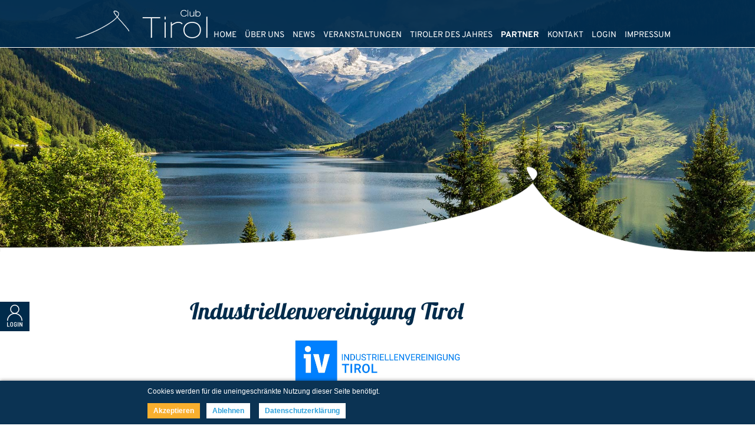

--- FILE ---
content_type: text/html; charset=ISO-8859-1
request_url: https://www.clubtirol.net/show_content2.php?s2id=121
body_size: 10732
content:
<!DOCTYPE HTML PUBLIC "-//W3C//DTD HTML 4.01 Transitional//EN" "http://www.w3.org/TR/html4/loose.dtd">
<html lang="de">
 <head>
<link href="/formate/imageslider.css" type="text/css" rel="stylesheet">
  <meta http-equiv="Content-Type" content="text/html; charset=ISO-8859-1">
  <title>Club Tirol - PARTNER - INDUSTRIELLENVEREINIGUNG TIROL</title>
  <meta name="author" content="the Lounge interactive design GmbH, Hofm&uuml;hlgasse 17/1/3, AT-1060 Wien, www.thelounge.net">
  <meta name="copyright" content="the Lounge interactive design GmbH, www.thelounge.net">
  <meta name="description" content="">
  <meta name="keywords" content="">
  <meta name="robots" content="index, follow">
  <meta name="viewport" content="width=device-width, initial-scale=1.0">
  <link rel="shortcut icon" type="image/x-icon" href="favicon.ico">
  <link rel="stylesheet" type="text/css" href="formate/formate.css">
  <link rel="stylesheet" type="text/css" href="formate/mobilemenu.css">
  <script type="text/javascript" src="/jquery/jquery.min.js"></script>
  <script type="text/javascript" src="scripts/functions.js"></script>
  <script type="text/javascript" src="scripts/mobilemenu.js"></script>
  <script type="text/javascript" src="scripts/bg_slider.js"></script>
  <script type="text/javascript" src="scripts/carouselle.js"></script>
 <link rel="stylesheet" type="text/css" href="formate/alternate_1.css">
<link rel="stylesheet" type="text/css" href="cssmenu/formate.css">
<!--[if IE]><style type="text/css">ul.dropdown li {zoom:1;}</style><![endif]-->

<script type="text/javascript" src="/jquery/fwxgalleryslider.min.js"></script>
<link rel="stylesheet" type="text/css" href="modules/loungeshare/formate.css">
<script type="text/javascript" src="modules/loungeshare/loungeshare.js"></script>
<meta name="contentlounge" content="0.007184 Seconds / 883 KB / content.htm">
</head>
 <body class="content">
  
  <div id="headleiste_outer">
   <div id="headleiste_inner"><a href="./" target="_self" id="logo"><img class="logo" src="images/page/logo_oben.png" alt="Logo"></a>
    <div id="flappenmenu">
<ul class="dropdown dropdown-horizontal" id="cssmenu_h">
 <li class="down cssmain" id="h_menu1">
  <span class="dir"><a class="menu1 normalmainmenu" href="show_content.php?hid=6">HOME</a></span>
  <ul class="dropdown">
   <li class="down">
    <span class="dir_empty nopadding"><a href="show_content.php?sid=6" class="normalmenu">HOME</a></span>
   </li>
  </ul>
 </li>
 <li class="down cssmain" id="h_menu2">
  <span class="dir"><a class="menu2 normalmainmenu" href="show_content.php?hid=7">&Uuml;BER UNS</a></span>
  <ul class="dropdown">
   <li class="down">
    <span class="dir_empty nopadding"><a href="show_content.php?sid=10" class="normalmenu">&Uuml;BER UNS</a></span>
   </li>
   <li class="down">
    <span class="dir_empty nopadding"><a href="show_content.php?sid=7" class="normalmenu">VORSTAND</a></span>
   </li>
   <li class="down">
    <span class="dir_empty nopadding"><a href="show_content.php?sid=8" class="normalmenu">MITGLIEDER</a></span>
   </li>
   <li class="down">
    <span class="dir_empty nopadding"><a href="show_content.php?sid=40" class="normalmenu">10 JAHRE CLUB TIROL</a></span>
   </li>
   <li class="down">
    <span class="dir_empty nopadding"><a href="show_content.php?sid=45" class="normalmenu">FEEDBACK DER MITGLIEDER</a></span>
   </li>
  </ul>
 </li>
 <li class="down cssmain" id="h_menu3">
  <span class="dir"><a class="menu3 normalmainmenu" href="show_content.php?hid=8">NEWS</a></span>
  <ul class="dropdown">
   <li class="down">
    <span class="dir_empty nopadding"><a href="show_content.php?sid=58" class="normalmenu">EXPERT GROUPS</a></span>
   </li>
   <li class="down">
    <span class="dir_empty nopadding"><a href="show_content.php?sid=53" class="normalmenu">INTERESSENS-GRUPPEN</a></span>
   </li>
   <li class="down">
    <span class="dir_empty nopadding"><a href="show_content.php?sid=41" class="normalmenu">ANGEBOTE</a></span>
   </li>
   <li class="down">
    <span class="dir nopadding"><a href="show_content.php?sid=11" class="normalmenu">NACHBERICHTE</a></span>
    <ul class="dropdown second_ebene3">
     <li class="down"><a href="show_content2.php?s2id=231" class="normalmenu">Ausstellungsbesuch &quot;Metabolica&quot; mit K&uuml;nstler Thomas Feuerstein</a></li>
     <li class="down"><a href="show_content2.php?s2id=228" class="normalmenu">Neujahrsempfang des Club Tirol</a></li>
     <li class="down"><a href="show_content2.php?s2id=227" class="normalmenu">Adventliches Flanieren durch das Palais Esterhazy</a></li>
     <li class="down"><a href="show_content2.php?s2id=226" class="normalmenu">Tirol-Empfang mit &quot;Tiroler:in des Jahres 2025&quot;</a></li>
     <li class="down"><a href="show_content2.php?s2id=225" class="normalmenu">Salzburger und Tiroler treffen sich zum Wiener Gipfel</a></li>
     <li class="down"><a href="show_content2.php?s2id=224" class="normalmenu">9. Treffen der Expert Group &quot;Marketing &amp; Kommunikation&quot;</a></li>
     <li class="down"><a href="show_content2.php?s2id=223" class="normalmenu">11. NextGen-Treff</a></li>
     <li class="down"><a href="show_content2.php?s2id=222" class="normalmenu">2. Tirol-Reise des CLUB TIROL</a></li>
     <li class="down"><a href="show_content2.php?s2id=221" class="normalmenu">Vetmeduni Wien</a></li>
     <li class="down"><a href="show_content2.php?s2id=220" class="normalmenu">In Kaiser Josephs II.  Lehrst&auml;tte f&uuml;r Milit&auml;rchirurgen</a></li>
     <li class="down"><a href="show_content2.php?s2id=219" class="normalmenu">Zu Gast im HOUSE OF SILHOUETTE</a></li>
     <li class="down"><a href="show_content2.php?s2id=217" class="normalmenu">Fotofestival &quot;La Gacilly&quot; Baden</a></li>
     <li class="down"><a href="show_content2.php?s2id=218" class="normalmenu">Biologon  &amp; Biathletin Lisa Hauser</a></li>
     <li class="down"><a href="show_content2.php?s2id=216" class="normalmenu">15. CLUB TIROL-Sommerfest</a></li>
     <li class="down"><a href="show_content2.php?s2id=214" class="normalmenu">4. Treffen der Expert Group &quot;Kapitalmarkt &amp; Wertpapiere&quot; - &bdquo;Ausblick auf die globalen Aktienm&auml;rkte von Raiffeisen Research</a></li>
     <li class="down"><a href="show_content2.php?s2id=213" class="normalmenu">WU Wien - Einblicke in die &bdquo;irrlichternde&ldquo; Trumpsche Zollpolitik</a></li>
     <li class="down"><a href="show_content2.php?s2id=212" class="normalmenu">Minority Report Banking - Wie Banken Cybercrime entgegnen und Kunden vorausschauend sch&uuml;tzen</a></li>
     <li class="down"><a href="show_content2.php?s2id=211" class="normalmenu">Zu Besuch im Museum Klaus Ortner</a></li>
     <li class="down"><a href="show_content2.php?s2id=210" class="normalmenu">8. Treffen der Expert Group &bdquo;Marketing und Kommunikation&ldquo;: K&uuml;nstliche Intelligenz und Urheberrecht</a></li>
     <li class="down"><a href="show_content2.php?s2id=209" class="normalmenu">TU Wien - Heimische Forscher suchen die Energiespeicher der Zukunft</a></li>
     <li class="down"><a href="show_content2.php?s2id=208" class="normalmenu">Besuch der Rudolf Wacker Ausstellung im Leopold Museum mit Kunstexpertin Marianne Hussl-H&ouml;rmann</a></li>
     <li class="down"><a href="show_content2.php?s2id=207" class="normalmenu">Neujahrsempfang des Club Tirol im Palais Eschenbach</a></li>
     <li class="down"><a href="show_content2.php?s2id=206" class="normalmenu">Adventfeier am Dachboden des Stephansdoms</a></li>
     <li class="down"><a href="show_content2.php?s2id=204" class="normalmenu">Andrea Fischer und Jakob Schubert sind &bdquo;Tirolerin und Tiroler des Jahres 2024&ldquo;</a></li>
     <li class="down"><a href="show_content2.php?s2id=205" class="normalmenu">Perspektiven-Talk: Leben im Alpinen Raum - Chancen und Herausforderungen in Zeiten des Klimawandels</a></li>
     <li class="down"><a href="show_content2.php?s2id=203" class="normalmenu">8. Watterturnier</a></li>
     <li class="down"><a href="show_content2.php?s2id=202" class="normalmenu">Saudi-Arabien: Ein Land in Aufbruchsstimmung mit Dr. Margarete Schramb&ouml;ck</a></li>
     <li class="down"><a href="show_content2.php?s2id=201" class="normalmenu">7. Treffen der Expert Group &bdquo;Marketing und Kommunikation im Zeichen von Metaverse, Web3, Blockchain &amp; Co</a></li>
     <li class="down"><a href="show_content2.php?s2id=200" class="normalmenu">Zu Gast im Architekturb&uuml;ro LORENZATELIERS</a></li>
     <li class="down"><a href="show_content2.php?s2id=137" class="normalmenu">Die &quot;CLUB TIROL - Fr&uuml;hst&uuml;cksstammtische&quot; - jeden dritten Mittwoch im Monat</a></li>
     <li class="down"><a href="show_content2.php?s2id=199" class="normalmenu">Tiroler feiern Sommer am &bdquo;coolsten&ldquo; Pool von Wien</a></li>
     <li class="down"><a href="show_content2.php?s2id=198" class="normalmenu">Nachbericht zur Podiumsdiskussion &quot;Die Zukunft der Zahlungssysteme - vom Bargeld bis zum Digitalen Euro&quot; im Hayek Institut</a></li>
     <li class="down"><a href="show_content2.php?s2id=197" class="normalmenu">Partynacht Teil 2 mit Livemusik der B&amp;Gs in der Prater Alm</a></li>
     <li class="down"><a href="show_content2.php?s2id=196" class="normalmenu">Streifzug Nr. 3 durch das neue, alte Parlamentsgeb&auml;ude</a></li>
     <li class="down"><a href="show_content2.php?s2id=195" class="normalmenu">Es ist wieder zum F&uuml;rchten f&uuml;r die j&uuml;dische Gemeinde</a></li>
     <li class="down"><a href="show_content2.php?s2id=194" class="normalmenu">Die FlexCo im Fokus: Neue M&ouml;glichkeiten f&uuml;r Unternehmensgr&uuml;ndungen in &Ouml;sterreich</a></li>
     <li class="down"><a href="show_content2.php?s2id=193" class="normalmenu">4. Business-Speeddating</a></li>
     <li class="down"><a href="show_content2.php?s2id=192" class="normalmenu">6. Treffen der Expert Group &ldquo;Marketing und Kommunikation&rdquo;: Fundraising f&uuml;r das SOS-Kinderdorf</a></li>
     <li class="down"><a href="show_content2.php?s2id=191" class="normalmenu">Mit Osttiroler Kraft f&uuml;r ein lebenswertes &Ouml;sterreich</a></li>
     <li class="down"><a href="show_content2.php?s2id=190" class="normalmenu">Neujahrsempfang mit Staatssekret&auml;r Florian Tursky im BMF</a></li>
     <li class="down"><a href="show_content2.php?s2id=189" class="normalmenu">Tiroler Jubil&auml;umsparty in weihnachtlicher Prater Alm</a></li>
     <li class="down"><a href="show_content2.php?s2id=188" class="normalmenu">7. Watterturnier</a></li>
     <li class="down"><a href="show_content2.php?s2id=187" class="normalmenu">5. Treffen der Expert Group &bdquo;Marketing und Kommunikation&ldquo;: Authentisch kommunizieren mit Storytelling</a></li>
     <li class="down"><a href="show_content2.php?s2id=186" class="normalmenu">Die &bdquo;Staats-Advokaten&ldquo; f&uuml;r die Republik &Ouml;sterreich</a></li>
     <li class="down"><a href="show_content2.php?s2id=184" class="normalmenu">Jubil&auml;umsbesuch im traditionsreichen Hotel Imperial</a></li>
     <li class="down"><a href="show_content2.php?s2id=183" class="normalmenu">Mit welcher Energie wir in die Zukunft fahren</a></li>
     <li class="down"><a href="show_content2.php?s2id=182" class="normalmenu">Karin Becker und Clemens Pig sind &bdquo;Tiroler des Jahres 2023&ldquo;, Ingeborg Hochmair-Desoyer erste &bdquo;Lebenswerk-Tirolerin&ldquo;</a></li>
     <li class="down"><a href="show_content2.php?s2id=181" class="normalmenu">&quot;Tiroler K&uuml;nstler zu Gast in Wien&quot; - Galerie Augustin</a></li>
     <li class="down"><a href="show_content2.php?s2id=180" class="normalmenu">13. CLUB TIROL Sommerfest im Sch&ouml;nbrunnerbad</a></li>
     <li class="down"><a href="show_content2.php?s2id=179" class="normalmenu">Wie KI unsere Gesellschaft und Wirtschaft ver&auml;ndert</a></li>
     <li class="down"><a href="show_content2.php?s2id=177" class="normalmenu">2. CLUB TIROL goes Alpbach, B&ouml;glerhof 16.6. - 17.6.2023</a></li>
     <li class="down"><a href="show_content2.php?s2id=176" class="normalmenu">&bdquo;Terra cognita, quo vadis &ndash; sind Demokratie, Rechtsstaat und Antikorruption nur noch Auslaufmodelle?&ldquo;</a></li>
     <li class="down"><a href="show_content2.php?s2id=175" class="normalmenu">Kein Ende des Ukraine-Krieges in Sicht</a></li>
     <li class="down"><a href="show_content2.php?s2id=174" class="normalmenu">3. Club Tirol-Fr&uuml;hlingswanderung</a></li>
     <li class="down"><a href="show_content2.php?s2id=173" class="normalmenu">Zerplatzender Traum vom sch&ouml;nen Eigenheim</a></li>
     <li class="down"><a href="show_content2.php?s2id=172" class="normalmenu">Jubil&auml;umsbesuch im traditionsreichen Hotel Imperial</a></li>
     <li class="down"><a href="show_content2.php?s2id=171" class="normalmenu">5. Weindegustation bei FM-Vitikultur Franz-Michael Mayer</a></li>
     <li class="down"><a href="show_content2.php?s2id=170" class="normalmenu">Parlamentsf&uuml;hrung 23.3.2023</a></li>
     <li class="down"><a href="show_content2.php?s2id=167" class="normalmenu">4. Treffen der Expert Group &bdquo;Marketing und Kommunikation&ldquo;: Was ist Litigation PR und was nicht?</a></li>
     <li class="down"><a href="show_content2.php?s2id=169" class="normalmenu">5. NextGen-Treff des Club Tirol</a></li>
     <li class="down"><a href="show_content2.php?s2id=165" class="normalmenu">Betriebsbesichtigung ALFA Sportsclub im Marina Tower</a></li>
     <li class="down"><a href="show_content2.php?s2id=164" class="normalmenu">3. Club Tirol Nachtschifahren am Semmering</a></li>
     <li class="down"><a href="show_content2.php?s2id=163" class="normalmenu">Diskussion des &quot;Club Tirol&quot; zum Jahrestag des russischen Angriffskriegs</a></li>
     <li class="down"><a href="show_content2.php?s2id=161" class="normalmenu">Mit Sekt und Comedy ins neue Clubjahr</a></li>
     <li class="down"><a href="show_content2.php?s2id=160" class="normalmenu">Weihnachtsfeier in der Prater Alm</a></li>
     <li class="down"><a href="show_content2.php?s2id=159" class="normalmenu">Besuch im &auml;ltesten Industriebetrieb &Ouml;sterreichs - M&uuml;nze &Ouml;sterreich AG</a></li>
     <li class="down"><a href="show_content2.php?s2id=158" class="normalmenu">6. Ladinisches Watterturnier</a></li>
     <li class="down"><a href="show_content2.php?s2id=157" class="normalmenu">3. Business-Speeddating</a></li>
     <li class="down"><a href="show_content2.php?s2id=156" class="normalmenu">Theaterphotografie vom Feinsten von Christine de Grancy im Theatermuseum</a></li>
     <li class="down"><a href="show_content2.php?s2id=155" class="normalmenu">Club Tirol-Herbstwanderung durch den &quot;Gr&uuml;nen Prater&quot;</a></li>
     <li class="down"><a href="show_content2.php?s2id=154" class="normalmenu">Premiere der Club Tirol-Lesereihe mit Adi Hirschal  und Sigrid Neureiter</a></li>
     <li class="down"><a href="show_content2.php?s2id=168" class="normalmenu">4. NextGen-Treff des Club Tirol</a></li>
     <li class="down"><a href="show_content2.php?s2id=153" class="normalmenu">2.Treffen der Expert Group &bdquo;Wertpapiere und Kapitalmarkt&ldquo; im Club Tirol</a></li>
     <li class="down"><a href="show_content2.php?s2id=152" class="normalmenu">3. Treffen der Expert-Group &quot; Marketing und Kommunikation&quot;</a></li>
     <li class="down"><a href="show_content2.php?s2id=151" class="normalmenu">Betriebsbesichtigung ASFINAG, 8.9.2022</a></li>
     <li class="down"><a href="show_content2.php?s2id=150" class="normalmenu">12. Club Tirol Sommerfest im Sch&ouml;nbrunnerbad</a></li>
     <li class="down"><a href="show_content2.php?s2id=149" class="normalmenu">Club Tirol goes Alpbach 17.6.-18.6.2022</a></li>
     <li class="down"><a href="show_content2.php?s2id=148" class="normalmenu">Zoom-Workshop: &quot;Wie gro&szlig;e Meetings sicher scheitern&quot;</a></li>
     <li class="down"><a href="show_content2.php?s2id=147" class="normalmenu">3. NextGen-Treff des Club Tirol</a></li>
     <li class="down"><a href="show_content2.php?s2id=146" class="normalmenu">2.Treffen der Expert Group &bdquo;Marketing &amp; Kommunikation&ldquo; im Club Tirol</a></li>
     <li class="down"><a href="show_content2.php?s2id=145" class="normalmenu">Ein Streifzug durch die Auktionss&auml;le im Dorotheum</a></li>
     <li class="down"><a href="show_content2.php?s2id=144" class="normalmenu">Ein spannender Ausflug in den Weltraum</a></li>
     <li class="down"><a href="show_content2.php?s2id=143" class="normalmenu">Erstes Treffens der Club Tirol Expert-Group &bdquo;Wertpapiere und Kapitalmarkt&ldquo; mit IV-Chef&ouml;konom Dr. Christian Helmenstein</a></li>
     <li class="down"><a href="show_content2.php?s2id=141" class="normalmenu">4. Weindegustation bei FM-Vitikultur</a></li>
     <li class="down"><a href="show_content2.php?s2id=140" class="normalmenu">Club Tirol im Talk mit Start-Up-Gr&uuml;ndern</a></li>
     <li class="down"><a href="show_content2.php?s2id=139" class="normalmenu">Zu Besuch im privaten Museum des Klaus Ortner</a></li>
     <li class="down"><a href="show_content2.php?s2id=138" class="normalmenu">Stopp dem zunehmenden &bdquo;Bodenfra&szlig;&ldquo;</a></li>
     <li class="down"><a href="show_content2.php?s2id=136" class="normalmenu">Ein Neujahrsauftakt mit Publikum vor dem Bildschirm</a></li>
     <li class="down"><a href="show_content2.php?s2id=133" class="normalmenu">Der etwas andere Adventkalender 2021</a></li>
     <li class="down"><a href="show_content2.php?s2id=132" class="normalmenu">Mit positiver Bilanz in ein ereignisreiches Clubjahr 2022</a></li>
     <li class="down"><a href="show_content2.php?s2id=130" class="normalmenu">&bdquo;Blackout Vorsorge - Was kann ICH tun?&ldquo;  -  Expertenrunde informierte Club Tirol Mitglieder &uuml;ber m&ouml;gliche Blackout-Szenarien</a></li>
     <li class="down"><a href="show_content2.php?s2id=131" class="normalmenu">5. Ladinisches Watterturnier</a></li>
     <li class="down"><a href="show_content2.php?s2id=129" class="normalmenu">1.Treffen der Expert Group &bdquo;Marketing &amp; Kommunikation&ldquo; im Club Tirol</a></li>
     <li class="down"><a href="show_content2.php?s2id=128" class="normalmenu">Betriebsbesichtigung bei Schiebel Aircraft in Wr. Neustadt, 15.10.2021</a></li>
     <li class="down"><a href="show_content2.php?s2id=127" class="normalmenu">Marktwirtschaft und Steuern mit Dipl. Kfm. Michael J&auml;ger</a></li>
     <li class="down"><a href="show_content2.php?s2id=126" class="normalmenu">Lisa Hauser und Christoph Huber sind die &bdquo;Tiroler des Jahres 2021&ldquo;</a></li>
     <li class="down"><a href="show_content2.php?s2id=125" class="normalmenu">11. Club Tirol Sommerfest im Sch&ouml;nbrunnerbad</a></li>
     <li class="down"><a href="show_content2.php?s2id=124" class="normalmenu">15. Virtuelles Meeting 7.6.2021 -&quot;Zoom-Talk mit Pers&ouml;nlichkeiten aus Dreizehnlinden - Tiroler Dorf in Brasilien&quot;</a></li>
     <li class="down"><a href="show_content2.php?s2id=122" class="normalmenu">14.virtuelles Meeting 17.5.2021 - 750 Jahre Kitzb&uuml;hel</a></li>
     <li class="down"><a href="show_content2.php?s2id=119" class="normalmenu">13. Virtuelles Meeting 12.4.21 - Thema: &quot;Tiroler Tourismus am Scheideweg&quot;</a></li>
     <li class="down"><a href="show_content2.php?s2id=117" class="normalmenu">12. Virtuelles Meeting: &quot;Pr&auml;sentation der Mitgliederbefragung&quot;</a></li>
     <li class="down"><a href="show_content2.php?s2id=115" class="normalmenu">11. Virtuelles Meeting 8.2.2021 -  Thema: Was macht Covid mit unserer Gesellschaft?</a></li>
     <li class="down"><a href="show_content2.php?s2id=114" class="normalmenu">Neujahrsauftakt: Club Tirol trifft den neuen Arbeitsminister</a></li>
     <li class="down"><a href="show_content2.php?s2id=113" class="normalmenu">Schwungvoll durch ein ungew&ouml;hnliches Club-Jahr 2020</a></li>
     <li class="down"><a href="show_content2.php?s2id=112" class="normalmenu">7. Virtuelles Meeting 9.11.2020  - Thema: &bdquo;Food Start-Ups&ldquo; erobern die Supermarktregale</a></li>
     <li class="down"><a href="show_content2.php?s2id=108" class="normalmenu">6. Virtuelles Meeting 6.10.2020: Thema: Digitalisierung 4.0 - Chancen und Risiken f&uuml;r die Wirtschaft</a></li>
     <li class="down"><a href="show_content2.php?s2id=106" class="normalmenu">Zu Gast beim &quot;Wein aus &Ouml;sterreich&quot; - FM-Vitikultur Franz-Michael Mayer</a></li>
     <li class="down"><a href="show_content2.php?s2id=105" class="normalmenu">10. CLUB TIROL Sommerfest im Sch&ouml;nbrunnerbad</a></li>
     <li class="down"><a href="show_content2.php?s2id=104" class="normalmenu">5. Virtuelles Meeting 8.7.2020 - Thema: Die Krise als Chance?</a></li>
     <li class="down"><a href="show_content2.php?s2id=107" class="normalmenu">NEU ab 1.7. 2020: Die &quot;Young Leaders&quot; - Arbeitsgruppe im Vorstand des CLUB TIROL</a></li>
     <li class="down"><a href="show_content2.php?s2id=103" class="normalmenu">4. Virtuelles Meeting 8.6.2020 - Thema: Lebensraum Tirol Holding - &quot;Unsere Arbeit f&uuml;r ein zukunftsfittes Tirol&quot;</a></li>
     <li class="down"><a href="show_content2.php?s2id=102" class="normalmenu">3. Virtuelles Meeting 4.5.2020 - Thema: Covid-19 und die Folgen f&uuml;r die Wirtschaft</a></li>
     <li class="down"><a href="show_content2.php?s2id=101" class="normalmenu">2. Virtuelles Meeting 20.4.2020 - Thema: &quot;Gesundheit&quot;</a></li>
     <li class="down"><a href="show_content2.php?s2id=99" class="normalmenu">Denkst&uuml;ck:  CORONA RELATIVIERT ALLES</a></li>
     <li class="down"><a href="show_content2.php?s2id=100" class="normalmenu">1. Virtuelles Club Tirol-Meeting 30.3.2020 - Covid-19 Special</a></li>
     <li class="down"><a href="show_content2.php?s2id=98" class="normalmenu">Feinripp Ensemble mit der &quot;Rippenhof Saga&quot; in der Prater Alm</a></li>
     <li class="down"><a href="show_content2.php?s2id=96" class="normalmenu">2. CLUB TIROL Nachtschifahren am Semmering</a></li>
     <li class="down"><a href="show_content2.php?s2id=93" class="normalmenu">&Uuml;ber Kirche und Politik</a></li>
     <li class="down"><a href="show_content2.php?s2id=91" class="normalmenu">Neujahrsempfang des CLUB TIROL im Looshaus</a></li>
     <li class="down"><a href="show_content2.php?s2id=89" class="normalmenu">&bdquo;Kramperler&ldquo; bei Weihnachtsfeier im Garnisonskasino</a></li>
     <li class="down"><a href="show_content2.php?s2id=88" class="normalmenu">Zu Besuch in der &bdquo;News-Tech-Agentur&ldquo; - APA</a></li>
     <li class="down"><a href="show_content2.php?s2id=87" class="normalmenu">LH-Empfang mit K&uuml;r zum &quot;Tiroler und Tirolerin des Jahres 2019&quot;</a></li>
     <li class="down"><a href="show_content2.php?s2id=86" class="normalmenu">Club Tirol blickt bei A1 in die 5G-Zukunft</a></li>
     <li class="down"><a href="show_content2.php?s2id=85" class="normalmenu">Club Tirol auf &bdquo;Blumenschau&ldquo; im Leopoldmuseum</a></li>
     <li class="down"><a href="show_content2.php?s2id=84" class="normalmenu">CLUB TIROL beim Generali-Open-Tennisturnier</a></li>
     <li class="down"><a href="show_content2.php?s2id=83" class="normalmenu">Netzwerktreffen in Tirol - &quot;Meet Max and Friends&quot; 26.7. und 27.7.2019</a></li>
     <li class="down"><a href="show_content2.php?s2id=81" class="normalmenu">9. CLUB TIROL Sommerfest im Sch&ouml;nbrunnerbad</a></li>
     <li class="down"><a href="show_content2.php?s2id=80" class="normalmenu">2. CLUB TIROL Fr&uuml;hlingswanderung</a></li>
     <li class="down"><a href="show_content2.php?s2id=78" class="normalmenu">Weinverkostung bei FM - Vitikultur 15.5.19</a></li>
     <li class="down"><a href="show_content2.php?s2id=77" class="normalmenu">Gro&szlig;e Festveranstaltung zum 60. Geburtstag von Julian Hadschieff</a></li>
     <li class="down"><a href="show_content2.php?s2id=75" class="normalmenu">Club Tirol &quot;goes to study at the WU&quot;</a></li>
     <li class="down"><a href="show_content2.php?s2id=73" class="normalmenu">Tiroler &bdquo;erobern&ldquo; die &Ouml;sterreichische Nationalbank</a></li>
     <li class="down"><a href="show_content2.php?s2id=71" class="normalmenu">4. Club Tirol Ladinisches Watterturnier</a></li>
     <li class="down"><a href="show_content2.php?s2id=70" class="normalmenu">Zwei gr&uuml;ne Ex-Parteifreunde gegen blauen Gegner</a></li>
     <li class="down"><a href="show_content2.php?s2id=69" class="normalmenu">2. Club Tirol Business-Speeddating &ndash; ein voller Erfolg!</a></li>
     <li class="down"><a href="show_content2.php?s2id=66" class="normalmenu">Ein spannendes und gl&uuml;ckliches &bdquo;Jahr des Schweines&ldquo;</a></li>
     <li class="down"><a href="show_content2.php?s2id=67" class="normalmenu">Tirolerball 2019</a></li>
     <li class="down"><a href="show_content2.php?s2id=68" class="normalmenu">Unser CLUB TIROL-Neujahrsbaby 2019</a></li>
     <li class="down"><a href="show_content2.php?s2id=64" class="normalmenu">(K)eine stille Tiroler Nacht in der Kaserne</a></li>
     <li class="down"><a href="show_content2.php?s2id=63" class="normalmenu">Gro&szlig;en Ehrenkreuz der Republik &Ouml;sterreich f&uuml;r Club Tirol Pr&auml;sident Julian Hadschieff</a></li>
     <li class="down"><a href="show_content2.php?s2id=62" class="normalmenu">10 Jahre Club Tirol - ein gro&szlig;es Fest</a></li>
     <li class="down"><a href="show_content2.php?s2id=58" class="normalmenu">Kryptow&auml;hrung auf traditionellem Boden!</a></li>
     <li class="down"><a href="show_content2.php?s2id=57" class="normalmenu">Chancen und Risiken in der Markenf&uuml;hrung  mit Prof. Christoph Burmann</a></li>
     <li class="down"><a href="show_content2.php?s2id=55" class="normalmenu">Der &bdquo;Rockstar der K&ouml;rpersprache&ldquo; Stefan Verra</a></li>
     <li class="down"><a href="show_content2.php?s2id=54" class="normalmenu">Martha Schultz und Felix Mitterer sind die &quot;Tiroler des Jahres 2018&quot;</a></li>
     <li class="down"><a href="show_content2.php?s2id=43" class="normalmenu">K&uuml;hler Abend, hei&szlig;e Rhythmen - 8. Club Tirol Sommerfest im Sch&ouml;nbrunner Bad</a></li>
     <li class="down"><a href="show_content2.php?s2id=42" class="normalmenu">Romako Ausstellung im Leopoldmuseum</a></li>
     <li class="down"><a href="show_content2.php?s2id=39" class="normalmenu">Tiroler Weinwandern in Wien</a></li>
     <li class="down"><a href="show_content2.php?s2id=5" class="normalmenu">Megatrends in G&ouml;ttweig</a></li>
     <li class="down"><a href="show_content2.php?s2id=7" class="normalmenu">Gipfeltreffen der regionalen &bdquo;Medienkaiser&ldquo;</a></li>
     <li class="down"><a href="show_content2.php?s2id=8" class="normalmenu">Fr&uuml;hlingskonzert der Garde in der Wiener Hofburg</a></li>
     <li class="down"><a href="show_content2.php?s2id=37" class="normalmenu">Erotisierende Haftungsbeschraenkungen</a></li>
     <li class="down"><a href="show_content2.php?s2id=36" class="normalmenu">3. Ladinische Watterturnier</a></li>
     <li class="down"><a href="show_content2.php?s2id=35" class="normalmenu">Probesitzen im Nationalratsplenum</a></li>
     <li class="down"><a href="show_content2.php?s2id=38" class="normalmenu">Der Tiroler Ball 2018</a></li>
     <li class="down"><a href="show_content2.php?s2id=34" class="normalmenu">M&auml;chtige &quot;Vibrations&quot;</a></li>
     <li class="down"><a href="show_content2.php?s2id=33" class="normalmenu">Pharmaindustrie im Spagat</a></li>
     <li class="down"><a href="show_content2.php?s2id=32" class="normalmenu">t.art Vernissage</a></li>
     <li class="down"><a href="show_content2.php?s2id=29" class="normalmenu">Keine Steuergelder f&uuml;r Olympia in Tirol n&ouml;tig</a></li>
     <li class="down"><a href="show_content2.php?s2id=31" class="normalmenu">viennacontemporary</a></li>
     <li class="down"><a href="show_content2.php?s2id=30" class="normalmenu">Tiroler des Jahres 2017</a></li>
     <li class="down"><a href="show_content2.php?s2id=28" class="normalmenu">Zu Gast beim Generali Open in Kitzb&uuml;hel</a></li>
     <li class="down"><a href="show_content2.php?s2id=27" class="normalmenu">t.art - Sommercocktail</a></li>
     <li class="down"><a href="show_content2.php?s2id=26" class="normalmenu">Club Tirol Sommerfest</a></li>
     <li class="down"><a href="show_content2.php?s2id=25" class="normalmenu">S&uuml;dtirol lockt</a></li>
     <li class="down"><a href="show_content2.php?s2id=24" class="normalmenu">2. Ladinisches Watterturnier</a></li>
     <li class="down"><a href="show_content2.php?s2id=22" class="normalmenu">Seestadt als Gitarre</a></li>
     <li class="down"><a href="show_content2.php?s2id=23" class="normalmenu">t.art geheimnisvolle</a></li>
     <li class="down"><a href="show_content2.php?s2id=21" class="normalmenu">speed dating</a></li>
     <li class="down"><a href="show_content2.php?s2id=20" class="normalmenu">Wiener Gardemusik</a></li>
     <li class="down"><a href="show_content2.php?s2id=19" class="normalmenu">Tiroler im Finanzministerium</a></li>
     <li class="down"><a href="show_content2.php?s2id=18" class="normalmenu">T.art Finissage Matthias Bernhard</a></li>
     <li class="down"><a href="show_content2.php?s2id=15" class="normalmenu">Verleihung Silbernen Ehrenzeichens</a></li>
     <li class="down"><a href="show_content2.php?s2id=17" class="normalmenu">Tiroler Ehrenzeichen Eva Schlegel</a></li>
     <li class="down"><a href="show_content2.php?s2id=16" class="normalmenu">&Uuml;bernahme Vorsitz im Bundesrat</a></li>
     <li class="down"><a href="show_content2.php?s2id=14" class="normalmenu">Migrationsdruck steigt weiter</a></li>
     <li class="down"><a href="show_content2.php?s2id=13" class="normalmenu">LORENZATELIERS er&ouml;ffnen neue &quot;Architekturwerkstatt&quot;</a></li>
     <li class="down"><a href="show_content2.php?s2id=12" class="normalmenu">Der traditionelle Tirolerball</a></li>
     <li class="down"><a href="show_content2.php?s2id=11" class="normalmenu">Der Neujahrsempfang in der Spanischen Hofreitschule</a></li>
     <li class="down"><a href="show_content2.php?s2id=10" class="normalmenu">Weihnachtsfeier des Club Tirol</a></li>
     <li class="down"><a href="show_content2.php?s2id=9" class="normalmenu">Generalversammlung Clubtirol</a></li>
     <li class="down"><a href="show_content2.php?s2id=60" class="normalmenu">t.art Kunstinitiative</a></li>
    </ul>
   </li>
   <li class="down">
    <span class="dir_empty nopadding"><a href="show_content.php?sid=37" class="normalmenu">PRESSEBERICHTE</a></span>
   </li>
   <li class="down">
    <span class="dir nopadding"><a href="show_content.php?sid=13" class="normalmenu">KUNSTINITIATIVE</a></span>
    <ul class="dropdown second_ebene3">
     <li class="down"><a href="show_content2.php?s2id=92" class="normalmenu">Kunstinitiative</a></li>
    </ul>
   </li>
  </ul>
 </li>
 <li class="down cssmain" id="h_menu4">
  <span class="dir"><a class="menu4 normalmainmenu" href="show_content.php?hid=9">VERANSTALTUNGEN</a></span>
  <ul class="dropdown">
   <li class="down">
    <span class="dir_empty nopadding"><a href="show_content.php?sid=34" class="normalmenu">ALLE VERANSTALTUNGEN</a></span>
   </li>
  </ul>
 </li>
 <li class="down cssmain" id="h_menu5">
  <span class="dir"><a class="menu5 normalmainmenu" href="show_content.php?hid=10">TIROLER DES JAHRES</a></span>
  <ul class="dropdown">
   <li class="down">
    <span class="dir_empty nopadding"><a href="show_content.php?sid=17" class="normalmenu">TIROLER DES JAHRES</a></span>
   </li>
  </ul>
 </li>
 <li class="down cssmain" id="h_menu6">
  <span class="dir dir_a open"><a class="menu6 activemainmenu" href="show_content.php?hid=11">PARTNER</a></span>
  <ul class="dropdown">
   <li class="down">
    <span class="dir nopadding dir_a open nopadding"><a href="show_content.php?sid=28" class="activemenu">PARTNER</a></span>
    <ul class="dropdown">
     <li class="down"><a href="show_content2.php?s2id=97" class="normalmenu">APA - Austria Presse Agentur</a></li>
     <li class="down"><a href="show_content2.php?s2id=61" class="normalmenu">CONTAX</a></li>
     <li class="down"><a href="show_content2.php?s2id=52" class="normalmenu">HUMANOCARE</a></li>
     <li class="down"><a href="show_content2.php?s2id=53" class="normalmenu">HYPO TIROL BANK AG</a></li>
     <li class="down"><a href="show_content2.php?s2id=65" class="normalmenu">IGO-INDUSTRIES</a></li>
     <li class="down"><a href="show_content2.php?s2id=121" class="activemenu">INDUSTRIELLENVEREINIGUNG TIROL</a></li>
     <li class="down"><a href="show_content2.php?s2id=56" class="normalmenu">KUNZ WALLENTIN</a></li>
     <li class="down"><a href="show_content2.php?s2id=229" class="normalmenu">SEESTE BAU GmbH</a></li>
     <li class="down"><a href="show_content2.php?s2id=123" class="normalmenu">STARKENBERGER BIER</a></li>
     <li class="down"><a href="show_content2.php?s2id=48" class="normalmenu">SWAROVSKI KRISTALLWELTEN</a></li>
     <li class="down"><a href="show_content2.php?s2id=120" class="normalmenu">TIROL MILCH</a></li>
     <li class="down"><a href="show_content2.php?s2id=118" class="normalmenu">TIROLER TAGESZEITUNG</a></li>
     <li class="down"><a href="show_content2.php?s2id=6" class="normalmenu">TIROLER VERSICHERUNG</a></li>
     <li class="down"><a href="show_content2.php?s2id=46" class="normalmenu">TIROL WERBUNG GMBH</a></li>
     <li class="down"><a href="show_content2.php?s2id=215" class="normalmenu">WEDL Handels GmbH</a></li>
    </ul>
   </li>
  </ul>
 </li>
 <li class="down cssmain" id="h_menu7">
  <span class="dir"><a class="menu7 normalmainmenu" href="show_content.php?hid=5">KONTAKT</a></span>
  <ul class="dropdown">
   <li class="down">
    <span class="dir_empty nopadding"><a href="show_content.php?sid=9" class="normalmenu">KONTAKT</a></span>
   </li>
   <li class="down">
    <span class="dir_empty nopadding"><a href="show_content.php?sid=36" class="normalmenu">MITGLIED WERDEN</a></span>
   </li>
  </ul>
 </li>
 <li class="down cssmain" id="h_menu8">
  <span class="dir"><a class="menu8 normalmainmenu" href="show_content.php?hid=12">LOGIN</a></span>
 </li>
 <li class="down cssmain" id="h_menu9">
  <span class="dir"><a class="menu9 normalmainmenu" href="show_content.php?hid=4">IMPRESSUM</a></span>
  <ul class="dropdown">
   <li class="down">
    <span class="dir_empty nopadding"><a href="show_content.php?sid=30" class="normalmenu">IMPRESSUM</a></span>
   </li>
  </ul>
 </li>
</ul>
</div>
   </div>
  </div>
  


  <div id="hiddennav"><div id="mobilemenu">
<ul class="dropdown dropdown-vertical" id="cssmenu_v">
 <li class="down cssmain" id="v_menu1">
  <span class="dir"><a class="menu1 normalmainmenu" href="show_content.php?hid=6">HOME</a></span>
  <ul class="dropdown">
   <li class="down">
    <span class="dir_empty nopadding"><a href="show_content.php?sid=6" class="normalmenu">HOME</a></span>
   </li>
  </ul>
 </li>
 <li class="down cssmain" id="v_menu2">
  <span class="dir"><a class="menu2 normalmainmenu" href="show_content.php?hid=7">&Uuml;BER UNS</a></span>
  <ul class="dropdown">
   <li class="down">
    <span class="dir_empty nopadding"><a href="show_content.php?sid=10" class="normalmenu">&Uuml;BER UNS</a></span>
   </li>
   <li class="down">
    <span class="dir_empty nopadding"><a href="show_content.php?sid=7" class="normalmenu">VORSTAND</a></span>
   </li>
   <li class="down">
    <span class="dir_empty nopadding"><a href="show_content.php?sid=8" class="normalmenu">MITGLIEDER</a></span>
   </li>
   <li class="down">
    <span class="dir_empty nopadding"><a href="show_content.php?sid=40" class="normalmenu">10 JAHRE CLUB TIROL</a></span>
   </li>
   <li class="down">
    <span class="dir_empty nopadding"><a href="show_content.php?sid=45" class="normalmenu">FEEDBACK DER MITGLIEDER</a></span>
   </li>
  </ul>
 </li>
 <li class="down cssmain" id="v_menu3">
  <span class="dir"><a class="menu3 normalmainmenu" href="show_content.php?hid=8">NEWS</a></span>
  <ul class="dropdown">
   <li class="down">
    <span class="dir_empty nopadding"><a href="show_content.php?sid=58" class="normalmenu">EXPERT GROUPS</a></span>
   </li>
   <li class="down">
    <span class="dir_empty nopadding"><a href="show_content.php?sid=53" class="normalmenu">INTERESSENS-GRUPPEN</a></span>
   </li>
   <li class="down">
    <span class="dir_empty nopadding"><a href="show_content.php?sid=41" class="normalmenu">ANGEBOTE</a></span>
   </li>
   <li class="down">
    <span class="dir nopadding"><a href="show_content.php?sid=11" class="normalmenu">NACHBERICHTE</a></span>
    <ul class="dropdown second_ebene3">
     <li class="down"><a href="show_content2.php?s2id=231" class="normalmenu">Ausstellungsbesuch &quot;Metabolica&quot; mit K&uuml;nstler Thomas Feuerstein</a></li>
     <li class="down"><a href="show_content2.php?s2id=228" class="normalmenu">Neujahrsempfang des Club Tirol</a></li>
     <li class="down"><a href="show_content2.php?s2id=227" class="normalmenu">Adventliches Flanieren durch das Palais Esterhazy</a></li>
     <li class="down"><a href="show_content2.php?s2id=226" class="normalmenu">Tirol-Empfang mit &quot;Tiroler:in des Jahres 2025&quot;</a></li>
     <li class="down"><a href="show_content2.php?s2id=225" class="normalmenu">Salzburger und Tiroler treffen sich zum Wiener Gipfel</a></li>
     <li class="down"><a href="show_content2.php?s2id=224" class="normalmenu">9. Treffen der Expert Group &quot;Marketing &amp; Kommunikation&quot;</a></li>
     <li class="down"><a href="show_content2.php?s2id=223" class="normalmenu">11. NextGen-Treff</a></li>
     <li class="down"><a href="show_content2.php?s2id=222" class="normalmenu">2. Tirol-Reise des CLUB TIROL</a></li>
     <li class="down"><a href="show_content2.php?s2id=221" class="normalmenu">Vetmeduni Wien</a></li>
     <li class="down"><a href="show_content2.php?s2id=220" class="normalmenu">In Kaiser Josephs II.  Lehrst&auml;tte f&uuml;r Milit&auml;rchirurgen</a></li>
     <li class="down"><a href="show_content2.php?s2id=219" class="normalmenu">Zu Gast im HOUSE OF SILHOUETTE</a></li>
     <li class="down"><a href="show_content2.php?s2id=217" class="normalmenu">Fotofestival &quot;La Gacilly&quot; Baden</a></li>
     <li class="down"><a href="show_content2.php?s2id=218" class="normalmenu">Biologon  &amp; Biathletin Lisa Hauser</a></li>
     <li class="down"><a href="show_content2.php?s2id=216" class="normalmenu">15. CLUB TIROL-Sommerfest</a></li>
     <li class="down"><a href="show_content2.php?s2id=214" class="normalmenu">4. Treffen der Expert Group &quot;Kapitalmarkt &amp; Wertpapiere&quot; - &bdquo;Ausblick auf die globalen Aktienm&auml;rkte von Raiffeisen Research</a></li>
     <li class="down"><a href="show_content2.php?s2id=213" class="normalmenu">WU Wien - Einblicke in die &bdquo;irrlichternde&ldquo; Trumpsche Zollpolitik</a></li>
     <li class="down"><a href="show_content2.php?s2id=212" class="normalmenu">Minority Report Banking - Wie Banken Cybercrime entgegnen und Kunden vorausschauend sch&uuml;tzen</a></li>
     <li class="down"><a href="show_content2.php?s2id=211" class="normalmenu">Zu Besuch im Museum Klaus Ortner</a></li>
     <li class="down"><a href="show_content2.php?s2id=210" class="normalmenu">8. Treffen der Expert Group &bdquo;Marketing und Kommunikation&ldquo;: K&uuml;nstliche Intelligenz und Urheberrecht</a></li>
     <li class="down"><a href="show_content2.php?s2id=209" class="normalmenu">TU Wien - Heimische Forscher suchen die Energiespeicher der Zukunft</a></li>
     <li class="down"><a href="show_content2.php?s2id=208" class="normalmenu">Besuch der Rudolf Wacker Ausstellung im Leopold Museum mit Kunstexpertin Marianne Hussl-H&ouml;rmann</a></li>
     <li class="down"><a href="show_content2.php?s2id=207" class="normalmenu">Neujahrsempfang des Club Tirol im Palais Eschenbach</a></li>
     <li class="down"><a href="show_content2.php?s2id=206" class="normalmenu">Adventfeier am Dachboden des Stephansdoms</a></li>
     <li class="down"><a href="show_content2.php?s2id=204" class="normalmenu">Andrea Fischer und Jakob Schubert sind &bdquo;Tirolerin und Tiroler des Jahres 2024&ldquo;</a></li>
     <li class="down"><a href="show_content2.php?s2id=205" class="normalmenu">Perspektiven-Talk: Leben im Alpinen Raum - Chancen und Herausforderungen in Zeiten des Klimawandels</a></li>
     <li class="down"><a href="show_content2.php?s2id=203" class="normalmenu">8. Watterturnier</a></li>
     <li class="down"><a href="show_content2.php?s2id=202" class="normalmenu">Saudi-Arabien: Ein Land in Aufbruchsstimmung mit Dr. Margarete Schramb&ouml;ck</a></li>
     <li class="down"><a href="show_content2.php?s2id=201" class="normalmenu">7. Treffen der Expert Group &bdquo;Marketing und Kommunikation im Zeichen von Metaverse, Web3, Blockchain &amp; Co</a></li>
     <li class="down"><a href="show_content2.php?s2id=200" class="normalmenu">Zu Gast im Architekturb&uuml;ro LORENZATELIERS</a></li>
     <li class="down"><a href="show_content2.php?s2id=137" class="normalmenu">Die &quot;CLUB TIROL - Fr&uuml;hst&uuml;cksstammtische&quot; - jeden dritten Mittwoch im Monat</a></li>
     <li class="down"><a href="show_content2.php?s2id=199" class="normalmenu">Tiroler feiern Sommer am &bdquo;coolsten&ldquo; Pool von Wien</a></li>
     <li class="down"><a href="show_content2.php?s2id=198" class="normalmenu">Nachbericht zur Podiumsdiskussion &quot;Die Zukunft der Zahlungssysteme - vom Bargeld bis zum Digitalen Euro&quot; im Hayek Institut</a></li>
     <li class="down"><a href="show_content2.php?s2id=197" class="normalmenu">Partynacht Teil 2 mit Livemusik der B&amp;Gs in der Prater Alm</a></li>
     <li class="down"><a href="show_content2.php?s2id=196" class="normalmenu">Streifzug Nr. 3 durch das neue, alte Parlamentsgeb&auml;ude</a></li>
     <li class="down"><a href="show_content2.php?s2id=195" class="normalmenu">Es ist wieder zum F&uuml;rchten f&uuml;r die j&uuml;dische Gemeinde</a></li>
     <li class="down"><a href="show_content2.php?s2id=194" class="normalmenu">Die FlexCo im Fokus: Neue M&ouml;glichkeiten f&uuml;r Unternehmensgr&uuml;ndungen in &Ouml;sterreich</a></li>
     <li class="down"><a href="show_content2.php?s2id=193" class="normalmenu">4. Business-Speeddating</a></li>
     <li class="down"><a href="show_content2.php?s2id=192" class="normalmenu">6. Treffen der Expert Group &ldquo;Marketing und Kommunikation&rdquo;: Fundraising f&uuml;r das SOS-Kinderdorf</a></li>
     <li class="down"><a href="show_content2.php?s2id=191" class="normalmenu">Mit Osttiroler Kraft f&uuml;r ein lebenswertes &Ouml;sterreich</a></li>
     <li class="down"><a href="show_content2.php?s2id=190" class="normalmenu">Neujahrsempfang mit Staatssekret&auml;r Florian Tursky im BMF</a></li>
     <li class="down"><a href="show_content2.php?s2id=189" class="normalmenu">Tiroler Jubil&auml;umsparty in weihnachtlicher Prater Alm</a></li>
     <li class="down"><a href="show_content2.php?s2id=188" class="normalmenu">7. Watterturnier</a></li>
     <li class="down"><a href="show_content2.php?s2id=187" class="normalmenu">5. Treffen der Expert Group &bdquo;Marketing und Kommunikation&ldquo;: Authentisch kommunizieren mit Storytelling</a></li>
     <li class="down"><a href="show_content2.php?s2id=186" class="normalmenu">Die &bdquo;Staats-Advokaten&ldquo; f&uuml;r die Republik &Ouml;sterreich</a></li>
     <li class="down"><a href="show_content2.php?s2id=184" class="normalmenu">Jubil&auml;umsbesuch im traditionsreichen Hotel Imperial</a></li>
     <li class="down"><a href="show_content2.php?s2id=183" class="normalmenu">Mit welcher Energie wir in die Zukunft fahren</a></li>
     <li class="down"><a href="show_content2.php?s2id=182" class="normalmenu">Karin Becker und Clemens Pig sind &bdquo;Tiroler des Jahres 2023&ldquo;, Ingeborg Hochmair-Desoyer erste &bdquo;Lebenswerk-Tirolerin&ldquo;</a></li>
     <li class="down"><a href="show_content2.php?s2id=181" class="normalmenu">&quot;Tiroler K&uuml;nstler zu Gast in Wien&quot; - Galerie Augustin</a></li>
     <li class="down"><a href="show_content2.php?s2id=180" class="normalmenu">13. CLUB TIROL Sommerfest im Sch&ouml;nbrunnerbad</a></li>
     <li class="down"><a href="show_content2.php?s2id=179" class="normalmenu">Wie KI unsere Gesellschaft und Wirtschaft ver&auml;ndert</a></li>
     <li class="down"><a href="show_content2.php?s2id=177" class="normalmenu">2. CLUB TIROL goes Alpbach, B&ouml;glerhof 16.6. - 17.6.2023</a></li>
     <li class="down"><a href="show_content2.php?s2id=176" class="normalmenu">&bdquo;Terra cognita, quo vadis &ndash; sind Demokratie, Rechtsstaat und Antikorruption nur noch Auslaufmodelle?&ldquo;</a></li>
     <li class="down"><a href="show_content2.php?s2id=175" class="normalmenu">Kein Ende des Ukraine-Krieges in Sicht</a></li>
     <li class="down"><a href="show_content2.php?s2id=174" class="normalmenu">3. Club Tirol-Fr&uuml;hlingswanderung</a></li>
     <li class="down"><a href="show_content2.php?s2id=173" class="normalmenu">Zerplatzender Traum vom sch&ouml;nen Eigenheim</a></li>
     <li class="down"><a href="show_content2.php?s2id=172" class="normalmenu">Jubil&auml;umsbesuch im traditionsreichen Hotel Imperial</a></li>
     <li class="down"><a href="show_content2.php?s2id=171" class="normalmenu">5. Weindegustation bei FM-Vitikultur Franz-Michael Mayer</a></li>
     <li class="down"><a href="show_content2.php?s2id=170" class="normalmenu">Parlamentsf&uuml;hrung 23.3.2023</a></li>
     <li class="down"><a href="show_content2.php?s2id=167" class="normalmenu">4. Treffen der Expert Group &bdquo;Marketing und Kommunikation&ldquo;: Was ist Litigation PR und was nicht?</a></li>
     <li class="down"><a href="show_content2.php?s2id=169" class="normalmenu">5. NextGen-Treff des Club Tirol</a></li>
     <li class="down"><a href="show_content2.php?s2id=165" class="normalmenu">Betriebsbesichtigung ALFA Sportsclub im Marina Tower</a></li>
     <li class="down"><a href="show_content2.php?s2id=164" class="normalmenu">3. Club Tirol Nachtschifahren am Semmering</a></li>
     <li class="down"><a href="show_content2.php?s2id=163" class="normalmenu">Diskussion des &quot;Club Tirol&quot; zum Jahrestag des russischen Angriffskriegs</a></li>
     <li class="down"><a href="show_content2.php?s2id=161" class="normalmenu">Mit Sekt und Comedy ins neue Clubjahr</a></li>
     <li class="down"><a href="show_content2.php?s2id=160" class="normalmenu">Weihnachtsfeier in der Prater Alm</a></li>
     <li class="down"><a href="show_content2.php?s2id=159" class="normalmenu">Besuch im &auml;ltesten Industriebetrieb &Ouml;sterreichs - M&uuml;nze &Ouml;sterreich AG</a></li>
     <li class="down"><a href="show_content2.php?s2id=158" class="normalmenu">6. Ladinisches Watterturnier</a></li>
     <li class="down"><a href="show_content2.php?s2id=157" class="normalmenu">3. Business-Speeddating</a></li>
     <li class="down"><a href="show_content2.php?s2id=156" class="normalmenu">Theaterphotografie vom Feinsten von Christine de Grancy im Theatermuseum</a></li>
     <li class="down"><a href="show_content2.php?s2id=155" class="normalmenu">Club Tirol-Herbstwanderung durch den &quot;Gr&uuml;nen Prater&quot;</a></li>
     <li class="down"><a href="show_content2.php?s2id=154" class="normalmenu">Premiere der Club Tirol-Lesereihe mit Adi Hirschal  und Sigrid Neureiter</a></li>
     <li class="down"><a href="show_content2.php?s2id=168" class="normalmenu">4. NextGen-Treff des Club Tirol</a></li>
     <li class="down"><a href="show_content2.php?s2id=153" class="normalmenu">2.Treffen der Expert Group &bdquo;Wertpapiere und Kapitalmarkt&ldquo; im Club Tirol</a></li>
     <li class="down"><a href="show_content2.php?s2id=152" class="normalmenu">3. Treffen der Expert-Group &quot; Marketing und Kommunikation&quot;</a></li>
     <li class="down"><a href="show_content2.php?s2id=151" class="normalmenu">Betriebsbesichtigung ASFINAG, 8.9.2022</a></li>
     <li class="down"><a href="show_content2.php?s2id=150" class="normalmenu">12. Club Tirol Sommerfest im Sch&ouml;nbrunnerbad</a></li>
     <li class="down"><a href="show_content2.php?s2id=149" class="normalmenu">Club Tirol goes Alpbach 17.6.-18.6.2022</a></li>
     <li class="down"><a href="show_content2.php?s2id=148" class="normalmenu">Zoom-Workshop: &quot;Wie gro&szlig;e Meetings sicher scheitern&quot;</a></li>
     <li class="down"><a href="show_content2.php?s2id=147" class="normalmenu">3. NextGen-Treff des Club Tirol</a></li>
     <li class="down"><a href="show_content2.php?s2id=146" class="normalmenu">2.Treffen der Expert Group &bdquo;Marketing &amp; Kommunikation&ldquo; im Club Tirol</a></li>
     <li class="down"><a href="show_content2.php?s2id=145" class="normalmenu">Ein Streifzug durch die Auktionss&auml;le im Dorotheum</a></li>
     <li class="down"><a href="show_content2.php?s2id=144" class="normalmenu">Ein spannender Ausflug in den Weltraum</a></li>
     <li class="down"><a href="show_content2.php?s2id=143" class="normalmenu">Erstes Treffens der Club Tirol Expert-Group &bdquo;Wertpapiere und Kapitalmarkt&ldquo; mit IV-Chef&ouml;konom Dr. Christian Helmenstein</a></li>
     <li class="down"><a href="show_content2.php?s2id=141" class="normalmenu">4. Weindegustation bei FM-Vitikultur</a></li>
     <li class="down"><a href="show_content2.php?s2id=140" class="normalmenu">Club Tirol im Talk mit Start-Up-Gr&uuml;ndern</a></li>
     <li class="down"><a href="show_content2.php?s2id=139" class="normalmenu">Zu Besuch im privaten Museum des Klaus Ortner</a></li>
     <li class="down"><a href="show_content2.php?s2id=138" class="normalmenu">Stopp dem zunehmenden &bdquo;Bodenfra&szlig;&ldquo;</a></li>
     <li class="down"><a href="show_content2.php?s2id=136" class="normalmenu">Ein Neujahrsauftakt mit Publikum vor dem Bildschirm</a></li>
     <li class="down"><a href="show_content2.php?s2id=133" class="normalmenu">Der etwas andere Adventkalender 2021</a></li>
     <li class="down"><a href="show_content2.php?s2id=132" class="normalmenu">Mit positiver Bilanz in ein ereignisreiches Clubjahr 2022</a></li>
     <li class="down"><a href="show_content2.php?s2id=130" class="normalmenu">&bdquo;Blackout Vorsorge - Was kann ICH tun?&ldquo;  -  Expertenrunde informierte Club Tirol Mitglieder &uuml;ber m&ouml;gliche Blackout-Szenarien</a></li>
     <li class="down"><a href="show_content2.php?s2id=131" class="normalmenu">5. Ladinisches Watterturnier</a></li>
     <li class="down"><a href="show_content2.php?s2id=129" class="normalmenu">1.Treffen der Expert Group &bdquo;Marketing &amp; Kommunikation&ldquo; im Club Tirol</a></li>
     <li class="down"><a href="show_content2.php?s2id=128" class="normalmenu">Betriebsbesichtigung bei Schiebel Aircraft in Wr. Neustadt, 15.10.2021</a></li>
     <li class="down"><a href="show_content2.php?s2id=127" class="normalmenu">Marktwirtschaft und Steuern mit Dipl. Kfm. Michael J&auml;ger</a></li>
     <li class="down"><a href="show_content2.php?s2id=126" class="normalmenu">Lisa Hauser und Christoph Huber sind die &bdquo;Tiroler des Jahres 2021&ldquo;</a></li>
     <li class="down"><a href="show_content2.php?s2id=125" class="normalmenu">11. Club Tirol Sommerfest im Sch&ouml;nbrunnerbad</a></li>
     <li class="down"><a href="show_content2.php?s2id=124" class="normalmenu">15. Virtuelles Meeting 7.6.2021 -&quot;Zoom-Talk mit Pers&ouml;nlichkeiten aus Dreizehnlinden - Tiroler Dorf in Brasilien&quot;</a></li>
     <li class="down"><a href="show_content2.php?s2id=122" class="normalmenu">14.virtuelles Meeting 17.5.2021 - 750 Jahre Kitzb&uuml;hel</a></li>
     <li class="down"><a href="show_content2.php?s2id=119" class="normalmenu">13. Virtuelles Meeting 12.4.21 - Thema: &quot;Tiroler Tourismus am Scheideweg&quot;</a></li>
     <li class="down"><a href="show_content2.php?s2id=117" class="normalmenu">12. Virtuelles Meeting: &quot;Pr&auml;sentation der Mitgliederbefragung&quot;</a></li>
     <li class="down"><a href="show_content2.php?s2id=115" class="normalmenu">11. Virtuelles Meeting 8.2.2021 -  Thema: Was macht Covid mit unserer Gesellschaft?</a></li>
     <li class="down"><a href="show_content2.php?s2id=114" class="normalmenu">Neujahrsauftakt: Club Tirol trifft den neuen Arbeitsminister</a></li>
     <li class="down"><a href="show_content2.php?s2id=113" class="normalmenu">Schwungvoll durch ein ungew&ouml;hnliches Club-Jahr 2020</a></li>
     <li class="down"><a href="show_content2.php?s2id=112" class="normalmenu">7. Virtuelles Meeting 9.11.2020  - Thema: &bdquo;Food Start-Ups&ldquo; erobern die Supermarktregale</a></li>
     <li class="down"><a href="show_content2.php?s2id=108" class="normalmenu">6. Virtuelles Meeting 6.10.2020: Thema: Digitalisierung 4.0 - Chancen und Risiken f&uuml;r die Wirtschaft</a></li>
     <li class="down"><a href="show_content2.php?s2id=106" class="normalmenu">Zu Gast beim &quot;Wein aus &Ouml;sterreich&quot; - FM-Vitikultur Franz-Michael Mayer</a></li>
     <li class="down"><a href="show_content2.php?s2id=105" class="normalmenu">10. CLUB TIROL Sommerfest im Sch&ouml;nbrunnerbad</a></li>
     <li class="down"><a href="show_content2.php?s2id=104" class="normalmenu">5. Virtuelles Meeting 8.7.2020 - Thema: Die Krise als Chance?</a></li>
     <li class="down"><a href="show_content2.php?s2id=107" class="normalmenu">NEU ab 1.7. 2020: Die &quot;Young Leaders&quot; - Arbeitsgruppe im Vorstand des CLUB TIROL</a></li>
     <li class="down"><a href="show_content2.php?s2id=103" class="normalmenu">4. Virtuelles Meeting 8.6.2020 - Thema: Lebensraum Tirol Holding - &quot;Unsere Arbeit f&uuml;r ein zukunftsfittes Tirol&quot;</a></li>
     <li class="down"><a href="show_content2.php?s2id=102" class="normalmenu">3. Virtuelles Meeting 4.5.2020 - Thema: Covid-19 und die Folgen f&uuml;r die Wirtschaft</a></li>
     <li class="down"><a href="show_content2.php?s2id=101" class="normalmenu">2. Virtuelles Meeting 20.4.2020 - Thema: &quot;Gesundheit&quot;</a></li>
     <li class="down"><a href="show_content2.php?s2id=99" class="normalmenu">Denkst&uuml;ck:  CORONA RELATIVIERT ALLES</a></li>
     <li class="down"><a href="show_content2.php?s2id=100" class="normalmenu">1. Virtuelles Club Tirol-Meeting 30.3.2020 - Covid-19 Special</a></li>
     <li class="down"><a href="show_content2.php?s2id=98" class="normalmenu">Feinripp Ensemble mit der &quot;Rippenhof Saga&quot; in der Prater Alm</a></li>
     <li class="down"><a href="show_content2.php?s2id=96" class="normalmenu">2. CLUB TIROL Nachtschifahren am Semmering</a></li>
     <li class="down"><a href="show_content2.php?s2id=93" class="normalmenu">&Uuml;ber Kirche und Politik</a></li>
     <li class="down"><a href="show_content2.php?s2id=91" class="normalmenu">Neujahrsempfang des CLUB TIROL im Looshaus</a></li>
     <li class="down"><a href="show_content2.php?s2id=89" class="normalmenu">&bdquo;Kramperler&ldquo; bei Weihnachtsfeier im Garnisonskasino</a></li>
     <li class="down"><a href="show_content2.php?s2id=88" class="normalmenu">Zu Besuch in der &bdquo;News-Tech-Agentur&ldquo; - APA</a></li>
     <li class="down"><a href="show_content2.php?s2id=87" class="normalmenu">LH-Empfang mit K&uuml;r zum &quot;Tiroler und Tirolerin des Jahres 2019&quot;</a></li>
     <li class="down"><a href="show_content2.php?s2id=86" class="normalmenu">Club Tirol blickt bei A1 in die 5G-Zukunft</a></li>
     <li class="down"><a href="show_content2.php?s2id=85" class="normalmenu">Club Tirol auf &bdquo;Blumenschau&ldquo; im Leopoldmuseum</a></li>
     <li class="down"><a href="show_content2.php?s2id=84" class="normalmenu">CLUB TIROL beim Generali-Open-Tennisturnier</a></li>
     <li class="down"><a href="show_content2.php?s2id=83" class="normalmenu">Netzwerktreffen in Tirol - &quot;Meet Max and Friends&quot; 26.7. und 27.7.2019</a></li>
     <li class="down"><a href="show_content2.php?s2id=81" class="normalmenu">9. CLUB TIROL Sommerfest im Sch&ouml;nbrunnerbad</a></li>
     <li class="down"><a href="show_content2.php?s2id=80" class="normalmenu">2. CLUB TIROL Fr&uuml;hlingswanderung</a></li>
     <li class="down"><a href="show_content2.php?s2id=78" class="normalmenu">Weinverkostung bei FM - Vitikultur 15.5.19</a></li>
     <li class="down"><a href="show_content2.php?s2id=77" class="normalmenu">Gro&szlig;e Festveranstaltung zum 60. Geburtstag von Julian Hadschieff</a></li>
     <li class="down"><a href="show_content2.php?s2id=75" class="normalmenu">Club Tirol &quot;goes to study at the WU&quot;</a></li>
     <li class="down"><a href="show_content2.php?s2id=73" class="normalmenu">Tiroler &bdquo;erobern&ldquo; die &Ouml;sterreichische Nationalbank</a></li>
     <li class="down"><a href="show_content2.php?s2id=71" class="normalmenu">4. Club Tirol Ladinisches Watterturnier</a></li>
     <li class="down"><a href="show_content2.php?s2id=70" class="normalmenu">Zwei gr&uuml;ne Ex-Parteifreunde gegen blauen Gegner</a></li>
     <li class="down"><a href="show_content2.php?s2id=69" class="normalmenu">2. Club Tirol Business-Speeddating &ndash; ein voller Erfolg!</a></li>
     <li class="down"><a href="show_content2.php?s2id=66" class="normalmenu">Ein spannendes und gl&uuml;ckliches &bdquo;Jahr des Schweines&ldquo;</a></li>
     <li class="down"><a href="show_content2.php?s2id=67" class="normalmenu">Tirolerball 2019</a></li>
     <li class="down"><a href="show_content2.php?s2id=68" class="normalmenu">Unser CLUB TIROL-Neujahrsbaby 2019</a></li>
     <li class="down"><a href="show_content2.php?s2id=64" class="normalmenu">(K)eine stille Tiroler Nacht in der Kaserne</a></li>
     <li class="down"><a href="show_content2.php?s2id=63" class="normalmenu">Gro&szlig;en Ehrenkreuz der Republik &Ouml;sterreich f&uuml;r Club Tirol Pr&auml;sident Julian Hadschieff</a></li>
     <li class="down"><a href="show_content2.php?s2id=62" class="normalmenu">10 Jahre Club Tirol - ein gro&szlig;es Fest</a></li>
     <li class="down"><a href="show_content2.php?s2id=58" class="normalmenu">Kryptow&auml;hrung auf traditionellem Boden!</a></li>
     <li class="down"><a href="show_content2.php?s2id=57" class="normalmenu">Chancen und Risiken in der Markenf&uuml;hrung  mit Prof. Christoph Burmann</a></li>
     <li class="down"><a href="show_content2.php?s2id=55" class="normalmenu">Der &bdquo;Rockstar der K&ouml;rpersprache&ldquo; Stefan Verra</a></li>
     <li class="down"><a href="show_content2.php?s2id=54" class="normalmenu">Martha Schultz und Felix Mitterer sind die &quot;Tiroler des Jahres 2018&quot;</a></li>
     <li class="down"><a href="show_content2.php?s2id=43" class="normalmenu">K&uuml;hler Abend, hei&szlig;e Rhythmen - 8. Club Tirol Sommerfest im Sch&ouml;nbrunner Bad</a></li>
     <li class="down"><a href="show_content2.php?s2id=42" class="normalmenu">Romako Ausstellung im Leopoldmuseum</a></li>
     <li class="down"><a href="show_content2.php?s2id=39" class="normalmenu">Tiroler Weinwandern in Wien</a></li>
     <li class="down"><a href="show_content2.php?s2id=5" class="normalmenu">Megatrends in G&ouml;ttweig</a></li>
     <li class="down"><a href="show_content2.php?s2id=7" class="normalmenu">Gipfeltreffen der regionalen &bdquo;Medienkaiser&ldquo;</a></li>
     <li class="down"><a href="show_content2.php?s2id=8" class="normalmenu">Fr&uuml;hlingskonzert der Garde in der Wiener Hofburg</a></li>
     <li class="down"><a href="show_content2.php?s2id=37" class="normalmenu">Erotisierende Haftungsbeschraenkungen</a></li>
     <li class="down"><a href="show_content2.php?s2id=36" class="normalmenu">3. Ladinische Watterturnier</a></li>
     <li class="down"><a href="show_content2.php?s2id=35" class="normalmenu">Probesitzen im Nationalratsplenum</a></li>
     <li class="down"><a href="show_content2.php?s2id=38" class="normalmenu">Der Tiroler Ball 2018</a></li>
     <li class="down"><a href="show_content2.php?s2id=34" class="normalmenu">M&auml;chtige &quot;Vibrations&quot;</a></li>
     <li class="down"><a href="show_content2.php?s2id=33" class="normalmenu">Pharmaindustrie im Spagat</a></li>
     <li class="down"><a href="show_content2.php?s2id=32" class="normalmenu">t.art Vernissage</a></li>
     <li class="down"><a href="show_content2.php?s2id=29" class="normalmenu">Keine Steuergelder f&uuml;r Olympia in Tirol n&ouml;tig</a></li>
     <li class="down"><a href="show_content2.php?s2id=31" class="normalmenu">viennacontemporary</a></li>
     <li class="down"><a href="show_content2.php?s2id=30" class="normalmenu">Tiroler des Jahres 2017</a></li>
     <li class="down"><a href="show_content2.php?s2id=28" class="normalmenu">Zu Gast beim Generali Open in Kitzb&uuml;hel</a></li>
     <li class="down"><a href="show_content2.php?s2id=27" class="normalmenu">t.art - Sommercocktail</a></li>
     <li class="down"><a href="show_content2.php?s2id=26" class="normalmenu">Club Tirol Sommerfest</a></li>
     <li class="down"><a href="show_content2.php?s2id=25" class="normalmenu">S&uuml;dtirol lockt</a></li>
     <li class="down"><a href="show_content2.php?s2id=24" class="normalmenu">2. Ladinisches Watterturnier</a></li>
     <li class="down"><a href="show_content2.php?s2id=22" class="normalmenu">Seestadt als Gitarre</a></li>
     <li class="down"><a href="show_content2.php?s2id=23" class="normalmenu">t.art geheimnisvolle</a></li>
     <li class="down"><a href="show_content2.php?s2id=21" class="normalmenu">speed dating</a></li>
     <li class="down"><a href="show_content2.php?s2id=20" class="normalmenu">Wiener Gardemusik</a></li>
     <li class="down"><a href="show_content2.php?s2id=19" class="normalmenu">Tiroler im Finanzministerium</a></li>
     <li class="down"><a href="show_content2.php?s2id=18" class="normalmenu">T.art Finissage Matthias Bernhard</a></li>
     <li class="down"><a href="show_content2.php?s2id=15" class="normalmenu">Verleihung Silbernen Ehrenzeichens</a></li>
     <li class="down"><a href="show_content2.php?s2id=17" class="normalmenu">Tiroler Ehrenzeichen Eva Schlegel</a></li>
     <li class="down"><a href="show_content2.php?s2id=16" class="normalmenu">&Uuml;bernahme Vorsitz im Bundesrat</a></li>
     <li class="down"><a href="show_content2.php?s2id=14" class="normalmenu">Migrationsdruck steigt weiter</a></li>
     <li class="down"><a href="show_content2.php?s2id=13" class="normalmenu">LORENZATELIERS er&ouml;ffnen neue &quot;Architekturwerkstatt&quot;</a></li>
     <li class="down"><a href="show_content2.php?s2id=12" class="normalmenu">Der traditionelle Tirolerball</a></li>
     <li class="down"><a href="show_content2.php?s2id=11" class="normalmenu">Der Neujahrsempfang in der Spanischen Hofreitschule</a></li>
     <li class="down"><a href="show_content2.php?s2id=10" class="normalmenu">Weihnachtsfeier des Club Tirol</a></li>
     <li class="down"><a href="show_content2.php?s2id=9" class="normalmenu">Generalversammlung Clubtirol</a></li>
     <li class="down"><a href="show_content2.php?s2id=60" class="normalmenu">t.art Kunstinitiative</a></li>
    </ul>
   </li>
   <li class="down">
    <span class="dir_empty nopadding"><a href="show_content.php?sid=37" class="normalmenu">PRESSEBERICHTE</a></span>
   </li>
   <li class="down">
    <span class="dir nopadding"><a href="show_content.php?sid=13" class="normalmenu">KUNSTINITIATIVE</a></span>
    <ul class="dropdown second_ebene3">
     <li class="down"><a href="show_content2.php?s2id=92" class="normalmenu">Kunstinitiative</a></li>
    </ul>
   </li>
  </ul>
 </li>
 <li class="down cssmain" id="v_menu4">
  <span class="dir"><a class="menu4 normalmainmenu" href="show_content.php?hid=9">VERANSTALTUNGEN</a></span>
  <ul class="dropdown">
   <li class="down">
    <span class="dir_empty nopadding"><a href="show_content.php?sid=34" class="normalmenu">ALLE VERANSTALTUNGEN</a></span>
   </li>
  </ul>
 </li>
 <li class="down cssmain" id="v_menu5">
  <span class="dir"><a class="menu5 normalmainmenu" href="show_content.php?hid=10">TIROLER DES JAHRES</a></span>
  <ul class="dropdown">
   <li class="down">
    <span class="dir_empty nopadding"><a href="show_content.php?sid=17" class="normalmenu">TIROLER DES JAHRES</a></span>
   </li>
  </ul>
 </li>
 <li class="down cssmain" id="v_menu6">
  <span class="dir dir_a open"><a class="menu6 activemainmenu" href="show_content.php?hid=11">PARTNER</a></span>
  <ul class="dropdown">
   <li class="down">
    <span class="dir nopadding dir_a open nopadding"><a href="show_content.php?sid=28" class="activemenu">PARTNER</a></span>
    <ul class="dropdown">
     <li class="down"><a href="show_content2.php?s2id=97" class="normalmenu">APA - Austria Presse Agentur</a></li>
     <li class="down"><a href="show_content2.php?s2id=61" class="normalmenu">CONTAX</a></li>
     <li class="down"><a href="show_content2.php?s2id=52" class="normalmenu">HUMANOCARE</a></li>
     <li class="down"><a href="show_content2.php?s2id=53" class="normalmenu">HYPO TIROL BANK AG</a></li>
     <li class="down"><a href="show_content2.php?s2id=65" class="normalmenu">IGO-INDUSTRIES</a></li>
     <li class="down"><a href="show_content2.php?s2id=121" class="activemenu">INDUSTRIELLENVEREINIGUNG TIROL</a></li>
     <li class="down"><a href="show_content2.php?s2id=56" class="normalmenu">KUNZ WALLENTIN</a></li>
     <li class="down"><a href="show_content2.php?s2id=229" class="normalmenu">SEESTE BAU GmbH</a></li>
     <li class="down"><a href="show_content2.php?s2id=123" class="normalmenu">STARKENBERGER BIER</a></li>
     <li class="down"><a href="show_content2.php?s2id=48" class="normalmenu">SWAROVSKI KRISTALLWELTEN</a></li>
     <li class="down"><a href="show_content2.php?s2id=120" class="normalmenu">TIROL MILCH</a></li>
     <li class="down"><a href="show_content2.php?s2id=118" class="normalmenu">TIROLER TAGESZEITUNG</a></li>
     <li class="down"><a href="show_content2.php?s2id=6" class="normalmenu">TIROLER VERSICHERUNG</a></li>
     <li class="down"><a href="show_content2.php?s2id=46" class="normalmenu">TIROL WERBUNG GMBH</a></li>
     <li class="down"><a href="show_content2.php?s2id=215" class="normalmenu">WEDL Handels GmbH</a></li>
    </ul>
   </li>
  </ul>
 </li>
 <li class="down cssmain" id="v_menu7">
  <span class="dir"><a class="menu7 normalmainmenu" href="show_content.php?hid=5">KONTAKT</a></span>
  <ul class="dropdown">
   <li class="down">
    <span class="dir_empty nopadding"><a href="show_content.php?sid=9" class="normalmenu">KONTAKT</a></span>
   </li>
   <li class="down">
    <span class="dir_empty nopadding"><a href="show_content.php?sid=36" class="normalmenu">MITGLIED WERDEN</a></span>
   </li>
  </ul>
 </li>
 <li class="down cssmain" id="v_menu8">
  <span class="dir"><a class="menu8 normalmainmenu" href="show_content.php?hid=12">LOGIN</a></span>
 </li>
 <li class="down cssmain" id="v_menu9">
  <span class="dir"><a class="menu9 normalmainmenu" href="show_content.php?hid=4">IMPRESSUM</a></span>
  <ul class="dropdown">
   <li class="down">
    <span class="dir_empty nopadding"><a href="show_content.php?sid=30" class="normalmenu">IMPRESSUM</a></span>
   </li>
  </ul>
 </li>
</ul>
</div></div>
  <div id="navbutton"></div>
  


  


  <div id="slidercontainer"><div id="slider1_container" class="nivo_container fwxgalleryslider_container" style="width:100%; height:100%;">
<div id="slider1" class="fwxgalleryslider" style="width:100%; height:100%;">
</div>
</div>
<script type="text/javascript">
/* <![CDATA[ */
jQuery.noConflict();
jQuery(document).ready(function(){
jQuery("#slider1").fwxgalleryslider({
width               : '100%',
height              : '100%',
resize              : true,
resizeContent       : false,
resizeTo           : jQuery('#slidercontainer'),
onImageResize      : onImageResize,
startWith           : 0,
compatibility       : 'nivo',
buildNavigation     : false,
buildArrows         : false,
toggleControls      : false,
showCaption         : false,
enableNavigation    : false,
autoPlay            : true,
pauseOnHover        : true,
effect              : 'fade',
effectDuration      : 500,
displayDuration     : 5000
},
[
{ src: 'modules/bildgalerie/upload/1267.jpg', title: '', alt: '', from: 'bottom right 2.7x', to: 'center right 1.8x', time: 5 },
{ src: 'modules/bildgalerie/upload/1264.jpg', title: '', alt: '', from: 'bottom right 0.6x', to: 'center right 0.9x', time: 5 },
{ src: 'modules/bildgalerie/upload/1260.jpg', title: '', alt: '', from: 'bottom center 1.3x', to: 'center center 2.9x', time: 5 },
{ src: 'modules/bildgalerie/upload/1259.jpg', title: '', alt: '', from: 'bottom right 0.6x', to: 'center center 0.9x', time: 5 },
{ src: 'modules/bildgalerie/upload/1258.jpg', title: '', alt: '', from: 'bottom center 1.5x', to: 'top left 1.9x', time: 5 },
{ src: 'modules/bildgalerie/upload/1254.jpg', title: '', alt: '', from: 'top center 1.3x', to: 'bottom center 2.1x', time: 5 },
{ src: 'modules/bildgalerie/upload/1248.jpg', title: '', alt: '', from: 'bottom right 2.3x', to: 'center right 2.2x', time: 5 },
{ src: 'modules/bildgalerie/upload/1247.jpg', title: '', alt: '', from: 'bottom left 2.4x', to: 'center left 2.3x', time: 5 },
{ src: 'modules/bildgalerie/upload/1.jpg', title: '', alt: '', from: 'bottom left 1.3x', to: 'bottom left 1.6x', time: 5 }]
);
});
/* ]]> */
</script>
<img id="slideroverlay" src="images/page/slideroverlay.png" alt=""><div id="baum0" class="single"></div>
  <div id="login0" class="single"><a href="/show_content.php?sid=42" title="Mitglieder Login"><img src="/rte/upload/seitenlinks/bu_mitgliederlogin0.svg" class="" alt="Mitglieder Login" width="50" height="50"></a></div>
  </div>
  


  <div id="contentcontainer_outer">
   <div id="contentcontainer_inner">
    <div id="textcontainer_links" class="single">
     <div id="baum"></div>
     <div id="seitencontainer"></div>
    </div>
    <div id="textcontainer_rechts" class="single">
     <!-- Start PageContent --><h1 style="text-align: left;">Industriellenvereinigung Tirol</h1>
<p style="text-align: left;"><img src="/rte/upload/contentpartner/logo_t_zeichenflaeche-01_002_ab_5_2023.jpg" width="300" style="display: block; margin-left: auto; margin-right: auto;"></p>
<span style="font-size: 20.0pt; font-family: Lato; mso-fareast-font-family: Calibri; mso-fareast-theme-font: minor-latin; mso-bidi-font-family: Calibri; color: #2a6bb7; mso-ansi-language: DE; mso-fareast-language: EN-US; mso-bidi-language: AR-SA;">In Verantwortung für die Tiroler Industrie</span><br>
<br>
Die Aufgabe der Industriellenvereinigung Tirol ist die Interessenvertretung der Industrie und industrienaher Unternehmen, die Vernetzung der Mitglieder und das Setzen von Impulsen in der Gestaltung der wirtschaftlichen, sozialen und politischen Rahmenbedingungen.<br>
<br>
<ul style="text-align: left;">
<li><span style="font-size: 16px;">Wir sind die einzige, freiwillige Interessenvertretung der Industrie</span><br></li>
</ul>
<ul style="text-align: left;">
<li><span style="font-size: 16px;">Wir sind ausschließlich unseren Mitgliedern verpflichtet und durch die vollständige Eigenfinanzierung frei in unseren Entscheidungen</span><br></li>
</ul>
<ul style="text-align: left;">
<li><span style="font-size: 16px;">Wir sind fokussiert auf die Interessen unserer Mitglieder und können diese uneingeschränkt vertreten</span><br></li>
</ul>
<ul style="text-align: left;">
<li><span style="font-size: 16px;">Wir unterstützen die wirtschaftsfreundlichen Kräfte und sind dabei parteipolitisch unabhängig</span><br></li>
</ul>
<ul style="text-align: left;">
<li><span style="font-size: 16px;">Wir agieren - im Gegensatz zu gesetzlichen Interessenvertretungen -ausschließlich auf der Grundlage eigener Entscheidungen und nicht gesetzlicher Vorgaben; wir sind frei von Staatseinflüssen</span><br></li>
</ul>
Als Industriellenvereinigung Tirol bekennen wir uns zu einer sozialen Leistungsgesellschaft und treten für den gerechten Ausgleich der Interessen von Arbeitgebern und Arbeitnehmern ein.<br>
Wir setzen uns für freie und faire Handelsbedingungen ein. Die möglichst große Gestaltungsfreiheit für Unternehmen und die Eigenverantwortung der Menschen sind wichtige Leitlinien der Industriellenvereinigung Tirol.
<p style="text-align: left;">Mehr dazu unter: <a href="https://tirol.iv.at/" target="_blank" rel="noopener">www.tirol.iv.at</a></p><!-- End PageContent -->
     <br> <br><br><a href="show_content.php?sid=28"><img class="backlink" src="images/page/bu_zurueck.png" alt="Zurueck Button"/></a><br><br>
 
     <br><div id="lounge-share"></div>
     <div id="seitencontainer_mobile" class="single"></div>
    </div>
    <br style="clear:both;">
   </div>
  </div>
  <div id="auszeichnungen_outer">
   <div id="auszeichnungen_head">Unsere Partner:<hr class="hrverlauf"></div>
   <div id="auszeichnungen_inner">
    <div class="auszeichnungspfeile" id="auszeichnungspfeil_links" onClick="auszeichnung_links();"></div>
    <div class="auszeichnungspfeile" id="auszeichnungspfeil_rechts" onClick="auszeichnung_rechts();"></div>
    <div id="sidescrollcontainer">

  
 <div class="auszeichnungsitem">
  

<img src="/rte/upload/contentpartner/apa-partner.jpg" width="200" height="120">

 
 </div>


 

  
 <div class="auszeichnungsitem">
  

<br>
<p style="padding-left: 30px;"><img src="/rte/upload/contentpartner/logo-contax.png" width="150"><br></p>

 
 </div>


 

  
 <div class="auszeichnungsitem">
  

<img src="/rte/upload/contentpartner/humanocare_mit_weissen_rand_fue_rollierendes_logo.png" width="1000" style="float: right;"><br>
<p><br></p>

 
 </div>


 

  
 <div class="auszeichnungsitem">
  

<img src="/rte/upload/contentpartner/hypotirol.jpg" width="200">

 
 </div>


 

  
 <div class="auszeichnungsitem">
  

<img src="/rte/upload/contentpartner/igo-logo.jpg" width="200" height="120">

 
 </div>


 

  
 <div class="auszeichnungsitem">
  

<p><img src="/rte/upload/contentpartner/iv-tirol_ab5_23_fuer_rollierendes_logo_mit_rand.png" alt="" rel="" usemap="" width="2000" height="1200"><br>
<br></p>

 
 </div>


 

  
 <div class="auszeichnungsitem">
  

<img src="/rte/upload/contentpartner/kunz_wallentin.jpg" width="200" height="120">

 
 </div>


 

  
 <div class="auszeichnungsitem">
  

<img src="/rte/upload/partnerslider/seeste_bau_gmbh_ab_27.1.26_fuer_rollierendes_logo_mit_rand.png" width="300">

 
 </div>


 

  
 <div class="auszeichnungsitem">
  

<img src="/rte/upload/contentpartner/starkenberger_logo_cmyk-01.jpg" width="150" style="display: block; margin-left: auto; margin-right: auto;">
<p><br></p>

 
 </div>


 

  
 <div class="auszeichnungsitem">
  

<img src="/rte/upload/partnerslider/07.jpg" alt="" rel="" usemap="" width="200" height="120">

 
 </div>


 

  
 <div class="auszeichnungsitem">
  

<img src="/rte/upload/contentpartner/partnerlogos_fuer_rollierendeslogohomepage_mit_umrandung_200x120_tirolmilch.png" width="200" height="120">

 
 </div>


 

  
 <div class="auszeichnungsitem">
  

<img src="/rte/upload/partnerslider/tirolertageszeitung-2021.jpg" width="200" height="120">

 
 </div>


 

  
 <div class="auszeichnungsitem">
  

<img src="/rte/upload/partnerslider/tiroler_fuer_rollierendeslogohomepage_mit_umrandung_200x120.png" width="200">

 
 </div>


 

  
 <div class="auszeichnungsitem">
  

<img src="/rte/upload/partnerslider/08.jpg" alt="" rel="" usemap="" width="200" height="120">

 
 </div>


 

  
 <div class="auszeichnungsitem">
  

<img src="/rte/upload/partnerslider/wedl_fuer_rollierendes_logo_auf_der_homepage_ab_20.5.25.png" width="400">

 
 </div>


 </div>
   </div>
  </div>
  <div id="footer_outer">
  <div id="footer_inner">
   <div id="footer_left">
    <img class="footlogo" src="images/page/logo_unten.png" alt="Club Tirol Logo">
    <div class="footer_left_text">
     <p class="left_text_foot">
      CLUB TIROL in Wien<br>
      Porzellangasse 4<br>
      1090 Wien<br>
      +43 (0) 664 7350 4511<br>
      <a href="mailto:organisation&#64;clubtirol.net" target="_self">organisation&#64;clubtirol.net</a>
     </p>
    </div>
   </div>
   <div id="footer_right">
    <div class="footer_right_text">
     <a href="show_content.php?hid=4" title="Impressum">Impressum</a><br>
     <a href="modules/dsgvo/dsgvo.php" title="Datenschutz" target="dsgvo">Datenschutz</a>
    </div>
   </div>
   <br style="clear:both;">
  </div>
 </div>
 

 <script type="text/javascript">
  /* <![CDATA[ */
  function cl_privacy_get_page_anchor(link_id)
  {
   var page_anchor = (window.document.URL.split('#').length > 1) ? window.document.URL.split('#')[1] : null;
   if(page_anchor != null)
   {
    var current_url = window.document.getElementById(link_id).href;
    var link_anchor = (current_url.split('&cl_page_anchor').length > 1) ? current_url.split('&cl_page_anchor')[1] : null;
    if(link_anchor == null)
    {
     var new_url = window.document.getElementById(link_id).href + '&cl_page_anchor=' + page_anchor;
     window.document.getElementById(link_id).href = new_url;
    }
   }
  }
  /* ]]> */
 </script>
 <div class="cl_cookie_privacy_layer" style="margin:0; padding:0; width:100%; position:fixed; bottom:0; z-index:99999; background-color:#efefef; -webkit-box-shadow:0 0 6px 0 rgba(0,0,0,0.5); -moz-box-shadow:0 0 6px 0 rgba(0,0,0,0.5); box-shadow:0 0 6px 0 rgba(0,0,0,0.5);">
  <div style="margin:0; padding:0; width:80%; max-width:800px; margin-left:auto; margin-right:auto;">
   <div style="padding:10px; padding-bottom:5px; padding-top:8px;">
    <span style="font-size:16px; font-weight:normal; line-height:20px; color:#333; display:block; padding-bottom:10px;">Cookies werden f&uuml;r die uneingeschr&auml;nkte Nutzung dieser Seite ben&ouml;tigt.</span>
    <a id="cl_privacy_link_y" onmouseover="cl_privacy_get_page_anchor('cl_privacy_link_y');" rel="nofollow" style="display:inline-block;  padding:5px 10px; background-color:#1C69D4; color:#ffffff; font-size:14px; line-height:16px; font-weight:bold; text-decoration:none; margin-right:8px; margin-bottom:5px;" href="/show_content2.php?s2id=121&amp;cookies_allowed=1">Akzeptieren</a>
    <a id="cl_privacy_link_n" onmouseover="cl_privacy_get_page_anchor('cl_privacy_link_n');" rel="nofollow" style="display:inline-block;  padding:5px 10px; background-color:#666666; color:#ffffff; font-size:14px; line-height:16px; font-weight:bold; text-decoration:none; margin-right:12px; margin-bottom:5px;" href="/show_content2.php?s2id=121&amp;cookies_allowed=2">Ablehnen</a>
          <a rel="nofollow" target="privacy_policy_win" style="display:inline-block; padding:5px 10px; background-color:#666666; color:#ffffff; font-size:14px; line-height:16px; font-weight:bold; text-decoration:none; margin-right:10px; margin-bottom:5px;" href="/modules/dsgvo/dsgvo.php">Datenschutzerkl&auml;rung</a>
         </div>
  </div>
 </div>
 


 <script type="text/javascript">
  jQuery(document).ready(function(){
   setTimeout(sortEvent,100)
   jQuery('.fc-next-button,.fc-prev-button,.fc-listMonth-button').click(function(){
    setTimeout(sortEvent,100);
   })
   function sortEvent(){
    jQuery(".fc-list-heading").nextUntil( ".fc-list-heading" ).each(function(){
     jQuery("table").append(jQuery("tr").get().sort(function(a, b) {
      return parseInt(jQuery(b).attr("class").match(/\d+/)) - parseInt(jQuery(a).attr("class").match(/\d+/))
     }));  
    })
   }
  })
 </script>
 </body>
</html>


--- FILE ---
content_type: text/css
request_url: https://www.clubtirol.net/formate/alternate_1.css
body_size: 125
content:
#textcontainer_rechts img                                   {max-width:calc(100%) !important; border:none !important; -webkit-box-shadow:0px 0px 30px 0px rgba(0,0,0,0) !important; -moz-box-shadow:0px 0px 30px 0px rgba(0,0,0,0) !important; box-shadow:0px 0px 30px 0px rgba(0,0,0,0) !important;}


--- FILE ---
content_type: text/css
request_url: https://www.clubtirol.net/modules/loungeshare/formate.css
body_size: 475
content:
.lounge-share_container           {width:100%; margin-top:10px; margin-bottom:10px;}
.lounge-share_container_fb        {float:left; margin-right:20px;}
.lounge-share_activate_fb         {float:left;}
.lounge-share_button_fb           {float:left;}
.lounge-share_button_fb_inactive  {font-size:12px; line-height:12px; font-weight:bold; font-family:Arial,Helvetica,Sans-Serif; padding:3px; background-color:#E8E8E8; color:#9F9F9F; border-radius:2px;}
.lounge-share_button_fb_active    {padding:3px; background-color:#4267b2; border-radius:2px;}
.lounge-share_button_fb_active a  {font-size:12px; line-height:12px; font-weight:bold; font-family:Arial,Helvetica,Sans-Serif; color:#fff; text-decoration:none;}
.lounge-share_container_tw        {float:left; margin-right:20px;}
.lounge-share_activate_tw         {float:left;}
.lounge-share_button_tw           {float:left;}
.lounge-share_button_tw_inactive  {font-size:12px; line-height:12px; font-weight:bold; font-family:Arial,Helvetica,Sans-serif; padding:3px; background-color:#E8E8E8; color:#9F9F9F; border-radius:2px;}
.lounge-share_button_tw_active    {padding:3px; background-color:#1da1f2; border-radius:2px;}
.lounge-share_button_tw_active a  {font-size:12px; line-height:12px; font-weight:bold; font-family:Arial,Helvetica,Sans-serif; color:#fff; text-decoration:none;}
.lounge-share_container_gp        {float:left; margin-right:20px;}
.lounge-share_activate_gp         {float:left;}
.lounge-share_button_gp           {float:left;}
.lounge-share_button_gp_inactive  {font-size:12px; line-height:12px; font-weight:bold; font-family:Arial,Helvetica,Sans-Serif; padding:3px; background-color:#E8E8E8; color:#9F9F9F; border-radius:2px;}
.lounge-share_button_gp_active    {padding:3px; background-color:#db4437; border-radius:2px;}
.lounge-share_button_gp_active a  {font-size:12px; line-height:12px; font-weight:bold; font-family:Arial,Helvetica,Sans-Serif; color:#fff; text-decoration:none;}
.lounge-share_button_inactive     {width:32px; height:18px; border-radius:9px; background-color:#E8E8E8; position:relative; cursor:pointer; margin-right:5px;}
.lounge-share_point_inactive      {width:10px; height:10px; border-radius:5px; background-color:#9F9F9F; position:absolute; top:4px; left:4px;}
.lounge-share_button_active       {width:32px; height:18px; border-radius:9px; background-color:#88BA14; position:relative; cursor:pointer; margin-right:5px;}
.lounge-share_point_active        {width:10px; height:10px; border-radius:5px; background-color:#fff; position:absolute; top:4px; left:18px;}


--- FILE ---
content_type: image/svg+xml
request_url: https://www.clubtirol.net/rte/upload/seitenlinks/bu_mitgliederlogin0.svg
body_size: 1438
content:
<?xml version="1.0" encoding="utf-8"?>
<!-- Generator: Adobe Illustrator 15.0.2, SVG Export Plug-In . SVG Version: 6.00 Build 0)  -->
<!DOCTYPE svg PUBLIC "-//W3C//DTD SVG 1.1//EN" "http://www.w3.org/Graphics/SVG/1.1/DTD/svg11.dtd">
<svg version="1.1" id="Ebene_1" xmlns="http://www.w3.org/2000/svg" xmlns:xlink="http://www.w3.org/1999/xlink" x="0px" y="0px"
	 width="50px" height="50px" viewBox="0 0 50 50" enable-background="new 0 0 50 50" xml:space="preserve">
<g>
	<path fill="#FFFFFF" d="M12.096,41.905v-6.873c0-0.117,0.054-0.206,0.161-0.265s0.237-0.088,0.389-0.088
		c0.152,0,0.282,0.029,0.39,0.088s0.161,0.147,0.161,0.265v6.26h2.699c0.104,0,0.185,0.049,0.245,0.146
		c0.058,0.097,0.088,0.211,0.088,0.343c0,0.131-0.03,0.246-0.088,0.343c-0.06,0.097-0.141,0.146-0.245,0.146h-3.312
		c-0.131,0-0.246-0.032-0.343-0.099C12.145,42.104,12.096,42.016,12.096,41.905z"/>
	<path fill="#FFFFFF" d="M17.37,40.016v-3.021c0-0.796,0.211-1.381,0.634-1.754c0.422-0.374,0.985-0.561,1.692-0.561
		c0.706,0,1.271,0.187,1.697,0.561c0.426,0.373,0.639,0.958,0.639,1.754v3.021c0,0.796-0.213,1.381-0.639,1.754
		c-0.426,0.374-0.991,0.561-1.697,0.561c-0.707,0-1.27-0.187-1.692-0.561C17.581,41.396,17.37,40.812,17.37,40.016z M18.47,40.016
		c0,0.894,0.409,1.339,1.226,1.339c0.395,0,0.699-0.11,0.914-0.332c0.214-0.222,0.321-0.557,0.321-1.007v-3.021
		c0-0.45-0.107-0.785-0.321-1.007c-0.215-0.222-0.519-0.332-0.914-0.332c-0.817,0-1.226,0.445-1.226,1.339V40.016z"/>
	<path fill="#FFFFFF" d="M23.765,40.016v-3.021c0-0.796,0.211-1.381,0.634-1.754c0.421-0.374,0.976-0.561,1.661-0.561
		c0.698,0,1.269,0.174,1.708,0.524c0.438,0.349,0.659,0.814,0.659,1.396c0,0.201-0.045,0.34-0.13,0.416
		c-0.087,0.076-0.227,0.113-0.422,0.113c-0.358,0-0.543-0.12-0.549-0.362c-0.075-0.741-0.489-1.111-1.235-1.111
		c-0.817,0-1.225,0.445-1.225,1.339v3.021c0,0.894,0.408,1.339,1.225,1.339c0.394,0,0.699-0.111,0.912-0.333
		c0.216-0.224,0.323-0.56,0.323-1.012v-0.856h-1.049c-0.11,0-0.196-0.042-0.26-0.127c-0.062-0.087-0.093-0.191-0.093-0.313
		c0-0.109,0.031-0.209,0.093-0.298c0.063-0.089,0.149-0.133,0.26-0.133h1.786c0.11,0,0.199,0.036,0.264,0.108
		c0.067,0.072,0.1,0.161,0.1,0.265v1.36c0,0.796-0.213,1.381-0.639,1.754c-0.426,0.374-0.991,0.561-1.697,0.561
		c-0.706,0-1.271-0.187-1.692-0.561C23.976,41.396,23.765,40.812,23.765,40.016z"/>
	<path fill="#FFFFFF" stroke="#FFFFFF" stroke-width="0.25" stroke-miterlimit="10" d="M30.13,41.905v-6.873
		c0-0.117,0.053-0.206,0.16-0.265s0.237-0.088,0.39-0.088s0.282,0.029,0.39,0.088s0.16,0.147,0.16,0.265v6.873
		c0,0.11-0.053,0.199-0.16,0.265c-0.107,0.066-0.237,0.099-0.39,0.099c-0.146,0-0.273-0.032-0.386-0.099
		C30.185,42.104,30.13,42.016,30.13,41.905z"/>
	<path fill="#FFFFFF" d="M33.119,41.905v-6.862c0-0.243,0.185-0.363,0.552-0.363c0.192,0,0.349,0.043,0.466,0.13
		c0.118,0.086,0.239,0.25,0.363,0.492l2.306,4.496v-4.766c0-0.117,0.053-0.206,0.16-0.265s0.237-0.088,0.389-0.088
		c0.152,0,0.282,0.029,0.39,0.088s0.16,0.147,0.16,0.265v6.873c0,0.11-0.053,0.199-0.16,0.265c-0.107,0.066-0.237,0.099-0.39,0.099
		c-0.29,0-0.509-0.135-0.652-0.404L34.22,37.14v4.766c0,0.11-0.055,0.199-0.16,0.265c-0.107,0.066-0.237,0.099-0.389,0.099
		c-0.146,0-0.274-0.032-0.386-0.099C33.174,42.104,33.119,42.016,33.119,41.905z"/>
</g>
<circle fill="none" stroke="#FFFFFF" stroke-width="1.5" stroke-miterlimit="10" cx="25" cy="12.75" r="7"/>
<path fill="none" stroke="#FFFFFF" stroke-width="1.5" stroke-miterlimit="10" d="M12.75,32.25C12.75,25.484,18.234,20,25,20
	s12.25,5.484,12.25,12.25"/>
</svg>


--- FILE ---
content_type: text/javascript
request_url: https://www.clubtirol.net/scripts/carouselle.js
body_size: 828
content:
var maxanzahl = 6; // Max Items
var maxanzahlmobile = 2; // Max Items mobile
var maxanzahlcurrent = 0;
var scrollstat = true;
jQuery(document).ready(function(){
checkauszeichnungen();
autoscroller();
 
jQuery( "#auszeichnungen_outer" ).mouseenter(function() {
 console.log("Mouse Enter");
 if(scrollstat) {
 stopscroll();
 }
});

jQuery( "#auszeichnungen_outer" ).mouseleave(function() {
  console.log("Maus Leave");
  setTimeout(function(){startscroll(); }, 5000);
});

jQuery( window ).resize(function() {
checkauszeichnungen();
});

});/* END READY FUNCTION */




function checkauszeichnungen() {
var windowwidth = jQuery("body").width();
if (windowwidth >= 600){
maxanzahlcurrent = maxanzahl;
}
else {
maxanzahlcurrent = maxanzahlmobile;
}
var anzahl = jQuery(".auszeichnungsitem").length;
var itembreite = jQuery("#auszeichnungen_inner").width() / maxanzahlcurrent;
var containerbreite = anzahl * itembreite;
jQuery("#sidescrollcontainer").css("width",""+containerbreite+"px");
jQuery(".auszeichnungsitem").css("width",""+itembreite+"px");
if (anzahl > maxanzahlcurrent){
 jQuery(".auszeichnungspfeile").css("display","block"); 
}
}

function auszeichnung_rechts() {
var anzahl = jQuery(".auszeichnungsitem").length;
var itembreite = jQuery(".auszeichnungsitem").width();
var position = jQuery("#sidescrollcontainer").css("margin-left");
position = Number(position.replace(/px$/, ''));
var versatz = position - itembreite
var fakeversatz = position - 50;
var maxversatz = (maxanzahlcurrent * itembreite) - (anzahl * itembreite) + 20
if (position > maxversatz) {
jQuery("#sidescrollcontainer").stop().finish().animate({marginLeft: ""+versatz+"px"}, 300);
}
else {
jQuery("#sidescrollcontainer").stop().finish().animate({marginLeft: ""+fakeversatz+"px"}, 100).animate({marginLeft: ""+position+"px"}, 100);
}
}



function auszeichnung_links() {
var anzahl = jQuery(".auszeichnungsitem").length;
var itembreite = jQuery(".auszeichnungsitem").width();
var position = jQuery("#sidescrollcontainer").css("margin-left");
position = Number(position.replace(/px$/, ''));
var versatz = position + itembreite
var fakeversatz = position + 50;
if (position < 0) {
jQuery("#sidescrollcontainer").stop().finish().animate({marginLeft: ""+versatz+"px"}, 300);
}
else {
jQuery("#sidescrollcontainer").stop().finish().animate({marginLeft: ""+fakeversatz+"px"}, 100).animate({marginLeft: ""+position+"px"}, 100);
}
}


function auszeichnung_auto() {
var anzahl = jQuery(".auszeichnungsitem").length;
var itembreite = jQuery(".auszeichnungsitem").width();
var position = jQuery("#sidescrollcontainer").css("margin-left");
position = Number(position.replace(/px$/, ''));
var versatz = position - itembreite
var fakeversatz = position - 50;
var maxversatz = (maxanzahlcurrent * itembreite) - (anzahl * itembreite) + 20
if (position > maxversatz) {
jQuery("#sidescrollcontainer").stop().finish().animate({marginLeft: ""+versatz+"px"}, 1000);
}
else {
jQuery("#sidescrollcontainer").stop().finish().animate({marginLeft: "0px"}, 2000);
}
}

function startscroll() {
     console.log("Scrollen gestartet");
     scrollstat = true;
     autoscroller();
}

function stopscroll() {
    console.log("Scrollen gestoppt");
    scrollstat = false;
}

function autoscroller() {
    auszeichnung_auto();
    if(scrollstat) {
        setTimeout(function(){ autoscroller(); }, 3000);
    }
}




--- FILE ---
content_type: text/javascript
request_url: https://www.clubtirol.net/scripts/bg_slider.js
body_size: 392
content:
var offsetTop = 0;
var containerSelector = "#slidercontainer";
var ratioBreak = 0.3229166667;
var modifier = 3.0967741935;
var widthOverride = 0;
var heightOverride = 0;


function onImageResize (slider, slide)
{
  var w = 0, h = 0, x = 0, y = 0,
  widthStart = (widthOverride || jQuery("#slidercontainer").width()),
  heightStart = (heightOverride || jQuery("#slidercontainer").height()) - offsetTop,
  ratio = heightStart / widthStart;
  
  h = heightStart;
  if(ratio > ratioBreak)
  {
    w = Math.floor(heightStart*modifier);
    x = Math.floor(((heightStart*modifier)-widthStart)/2)*-1;
    y = 0;
  }
  else
  {
    w = widthStart;
    h = Math.floor(widthStart/modifier);
    x = 0;
    y = Math.floor(((widthStart/modifier)-heightStart)/2)*-1;
  }
  
  jQuery(containerSelector).css("bottom", "0px");
  return {width:w, height:h, left:x, top:y};
}
